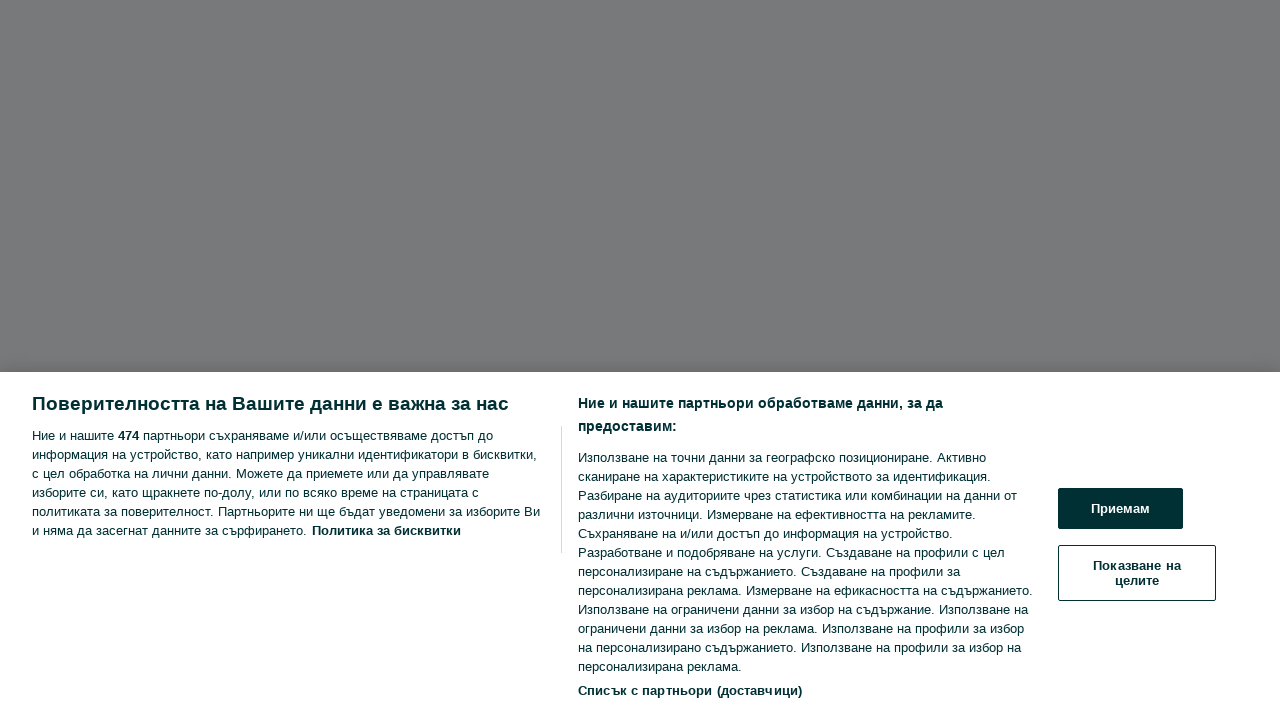

--- FILE ---
content_type: text/css
request_url: https://help.olx.bg/sfsites/c/resource/hcstandardArticleStyle
body_size: -33
content:
.sectionContainer {
	background-color: white !important;
	display: flex;
	flex-direction: column;
	margin-right: 15px;
	margin-bottom: 15px;
	height: 100px;
	justify-content: center;
	scroll-behavior: auto;
	box-shadow: none;
	transition: box-shadow 0.5s;
	padding: 10px;
}

.sectionContainer:hover {
	box-shadow: 0 0px 0px 0 rgba(0, 0, 0, 0.2), 0 2px 8px 0 rgba(0, 0, 0, 0.19);
}

--- FILE ---
content_type: text/css
request_url: https://help.olx.bg/olxbghelp/sfsites/c/resource/hideFilesRelatedList
body_size: -170
content:
.forceCommunityRelatedList:has(>div > div.forceListViewManager.empty) {
    display: none;
}

--- FILE ---
content_type: text/javascript;charset=UTF-8
request_url: https://help.olx.bg/olxbghelp/s/sfsites/l/%7B%22mode%22%3A%22PROD%22%2C%22dfs%22%3A%228%22%2C%22app%22%3A%22siteforce%3AcommunityApp%22%2C%22fwuid%22%3A%22REdtNUF5ejJUNWxpdVllUjQtUzV4UTFLcUUxeUY3ZVB6dE9hR0VheDVpb2cxMy4zMzU1NDQzMi41MDMzMTY0OA%22%2C%22loaded%22%3A%7B%22APPLICATION%40markup%3A%2F%2Fsiteforce%3AcommunityApp%22%3A%221421_mg1QpGWKsu060_sD-hU2fg%22%7D%2C%22apce%22%3A1%2C%22apck%22%3A%22JHt0aW1lc3RhbXB9MDAwMDAwMDE4MDFiZw%22%2C%22mlr%22%3A1%2C%22pathPrefix%22%3A%22%2Folxbghelp%22%2C%22dns%22%3A%22c%22%2C%22ls%22%3A1%2C%22lrmc%22%3A%22551347034%22%7D/resources.js?pu=1&pv=1768778871000-2117712633&rv=1769015169000
body_size: 4100
content:
'undefined'===typeof Aura&&(Aura={});
(function(){function initAccessResources(){$A.componentService.addModule('markup://force:customPerms','force/customPerms',['exports'],null,{});$A.componentService.addModule('markup://force:userPerms','force/userPerms',['exports'],null,{AllowUniversalSearch:true,ChatterComposeUiCodesnippet:true,ViewPrivateStaticResources:true,})};if(Aura.frameworkJsReady)initAccessResources();else{Aura.beforeFrameworkInit=Aura.beforeFrameworkInit||[],Aura.beforeFrameworkInit.push(initAccessResources)}})();Aura.StaticResourceMap={"penpal":{"timeline":1729178537000},"Customer":{"":1564408618000},"ArrowUpYellow":{"":1565350171000},"VueDesktop":{"maps":1766088244000},"ContextTemplate":{"talkdesk":1574328956000},"secureFilters":{"et4ae5":1680354668000},"interaction_details_ear":{"ailabs":1741951464000},"bgImage":{"ChatReport":1752133964000},"TableauJSAPI":{"tab":1700146111000},"NMTjs":{"LEXMAGICMOVER":1748011195000},"SNA_Helpcentros1_sf_default_cdn_YHTrt":{"":1683541022000},"jQueryUI":{"et4ae5":1680354513000},"SelfProvisioningMetadata":{"talkdesk":1748284313000},"CSLockImage":{"":1647508726000},"Autovit_Favicon":{"":1679322472000},"call_icon":{"talkdesk":1674682000000},"CVMIcon_Yellow":{"":1587923114000},"OLXChatbotJs":{"":1680002022000},"NoAccess2_svg":{"et4ae5":1623415994000},"QueryWorkspaces":{"cdptools":1699613166000},"jsforce":{"timeline":1729178537000},"FlowAutomationsBodyPayload":{"talkdesk":1574328956000},"SurveyForce_SLDS":{"":1605034671000},"NMTicon":{"LEXMAGICMOVER":1748011195000},"fixlyfavicon":{"":1681748099000},"navMenu":{"ccnavmenus":1736935782000},"AlignmentBuilder":{"maps":1766088243000},"ZendeskStaticResource":{"Zendesk":1560512925000},"timerpause":{"":1641927942000},"Arkus_Logo":{"ctu":1649691670000},"chat_icon_helpcenter":{"":1680002023000},"uxds":{"et4ae5":1680354514000},"hcGTMEvents":{"":1729529247000},"Dialer_CallStartPage":{"talkdesk":1612206087000},"LogoOtomoto":{"":1641927942000},"chatbotExp":{"":1680002023000},"MapsStyles":{"maps":1766088243000},"LogoStandvirtual":{"":1641927942000},"olx_hc_logo_new":{"":1681479471000},"SNA_OLX_PL_Help_Center1_sf_default_cdn_9JUoW":{"":1763714948000},"Customer_Confirmed":{"":1564408618000},"ExactTargetStyles":{"et4ae5":1623415994000},"hcWhiteBackgroundArticleStyle":{"":1706549107000},"otomoto_tab_ico":{"":1685096787000},"Rating_Warm":{"":1564408618000},"MapsFonts":{"maps":1766088242000},"hcChatWidgetRedirectIMO":{"":1686065133000},"xlsx":{"":1633024919000},"ToastifyCss":{"":1682501295000},"SNA_Otodom_Help_Center1_sf_default_cdn_JQwAR":{"":1768377075000},"SNA_Standvirtual_Help_Center1_sf_default_cdn_cTTDW":{"":1756307754000},"SMS_audio":{"tdc_tsw":1624538513000},"hcstandardArticleStyle":{"":1706549107000},"mobile_icon_helpcenter":{"":1680002023000},"ArrowDown":{"":1564408618000},"SNA_Autovit_Help_Center1_sf_default_cdn_j3Irm":{"":1756307811000},"SLDS100":{"et4ae5":1680354512000},"fuelUX":{"et4ae5":1680354513000},"OwnBackup_Archive":{"OB_Archiver":1744129800000},"CVMIcon_Green":{"":1587923113000},"hideFilesRelatedList":{"":1705512692000},"RemoteSitePayloads":{"talkdesk":1701169978000},"Revenue_Hot":{"":1564408618000},"TrustedSitePayloads":{"talkdesk":1748282969000},"SNA_Imovirtual_PT_Help_Center1_sf_default_cdn_pMu8A":{"":1682330782000},"SNA_XdiO2_sf_default_cdn_ESW_OLX_General_Enhanced_C_17676885128111":{"":1767689186000},"Ad_Sales_Prospect_Icon":{"":1633024918000},"SNA_TfNEk_sf_default_cdn_ESW_OLX_BG_Guuru_Enhanced_17685590912761":{"":1768559110000},"sweetalert":{"":1719333953000},"Customer_Deleted_2":{"":1564408618000},"slds":{"Zendesk":1560512927000,"talkdesk":1769003601000},"siteAsset_c59622e9913d48cc82a8f1f76fe1b5a0":{"":1641916521000},"Revenue_Zero":{"":1566841296000},"angleDownW":{"Field_Trip":1568905767000},"ContactFormUploadImage":{"":1719333953000},"Standvirtual_FavIcon":{"":1679323823000},"Login_Cold":{"":1564408618000},"volumetricCalculationBox":{"":1724145969000},"olx_counterfeit_logo":{"":1641927942000},"lcins1_pdfjs":{"OB_Archiver":1674745919000},"MapsJS":{"maps":1766088243000},"ads":{"":1564408618000},"MapsIcons":{"maps":1766088242000},"GeomanistWebFont":{"":1705338842000},"userInfoComponentCSS":{"":1721645649000},"sucess_badge":{"":1641927942000},"LogoFixly_temp":{"":1680002022000},"SurveyForce_jquery_ui":{"":1605034672000},"Customer_Unconfirmed":{"":1564408618000},"MultiSelectList":{"Zendesk":1560512879000},"Revenue_Warm":{"":1564408618000},"MapsJSAdvanced":{"maps":1766088243000},"ZendeskLogo":{"Zendesk":1560512879000},"timerplay":{"":1641927942000},"VueMobile":{"maps":1766088244000},"LogoOtomotoSM":{"":1759926717000},"menusManager":{"ccnavmenus":1736935782000},"SurveyForce":{"":1605034670000},"FTGearRingLead":{"Field_Trip":1568905767000},"Login_Hot":{"":1564408618000},"Revenue_Cold":{"":1564408618000},"SNA_SNOSN_sf_default_cdn_ESW_OLX_PL_Guuru_Enhanced_17685587549631":{"":1768558779000},"Storia_FavIcon":{"":1702923028000},"Chat_Fixly_Logo_Medium":{"":1674572063000},"CS_CommunityContactUsMail":{"":1641927941000},"YouTube_Logo":{"ctu":1649691670000},"ToastifyJs":{"":1682501314000},"guuru_chat_plugin":{"":1680002021000},"ZendeskTicketAttachmentJS":{"Zendesk":1560512879000},"Imovirtual_FavIcon":{"":1714984177000},"LogoStoria":{"":1702922908000},"Bootstrap":{"ctu":1649691670000},"Typeahead":{"et4ae5":1680354512000},"SurveyForce_svg4everybody":{"":1605034672000},"otomoto_logo_slants1":{"":1729527831000},"jQueryUISlider":{"et4ae5":1680354514000},"Chat_OLX_Background_v2":{"":1652716118000},"VuePrintEmail":{"maps":1766088244000},"business_value_ear":{"ailabs":1741951464000},"MciLogin":{"et4ae5":1623415994000},"hcChatWidgetRedirectOTODOM":{"":1691137126000},"error_badge":{"":1641927942000},"iconNews":{"Field_Trip":1568905767000},"SNA_Fixly_Help_Center1_sf_default_cdn_fws3V":{"":1766993750000},"Fixly_FavIcon":{"":1680002022000},"TerritoryPlanningLabs":{"maps":1766088243000},"EmbeddedJSCode":{"":1729525972000},"Chat_OLX_Background":{"":1642102469000},"SNA_OLX_KZ_Help_Center1_sf_default_cdn_le80J":{"":1763540469000},"CVMIcon_Red":{"":1587923114000},"logoOLX":{"":1641927942000},"desert_svg":{"et4ae5":1623415994000},"LightningMarketingCloudStyles":{"et4ae5":1623415994000},"jspdf":{"ChatReport":1752133964000},"SNA_OTM_Helpcenter1_sf_default_cdn_bOlj4":{"":1767085831000},"Ad_Sales_Customer_Icon":{"":1633024918000},"TerritoryPlanning":{"maps":1766088243000},"siteAsset_7a33cdb73b2b4ae9a5588990ec8a1f45":{"":1641927942000},"mustache_js":{"timeline":1729178537000},"SurveyForce_UserGuide":{"":1605034671000},"ssansr":{"ChatReport":1752133965000},"RequiredField":{"et4ae5":1623415994000},"Lightning_Resource":{"tdc_tsw":1697485507000},"SNA_4Lpwi_sf_default_cdn_ESW_OLX_BG_Guuru_Enhanced_17689988580591":{"":1768998887000},"RightArrow":{"Zendesk":1560512879000},"Chat_Imovirtual_Logo":{"":1642417084000},"CS_CommunityContactUsPhone":{"":1641927941000},"ArrowUp":{"":1564408618000},"writetous_icon_helpcenter":{"":1680002023000},"LogoOLXNew":{"":1713182020000},"SNA_Otomoto_Help_Center1_sf_default_cdn_Xnffh":{"":1680002012000},"sortableJS":{"":1677780681000},"Customer_Unconfirmed_2":{"":1564408618000},"Logo321sprzedane":{"":1641927941000},"resource_sms_file":{"tdc_tsw":1697485508000},"ssansb":{"ChatReport":1752133965000},"hcContactFormStyles":{"":1687527119000},"AlignmentComparison":{"maps":1766088243000},"bot_analytics":{"ailabs":1717758109000},"otm":{"":1729503194000},"ZendeskStyleSheet":{"Zendesk":1560512879000},"Customer_Pending_Deletion_2":{"":1564408618000},"RingLeadLogo":{"Field_Trip":1568905767000},"DownArrow":{"Zendesk":1560512879000},"Rating_Cold":{"":1564408618000},"Chat_Otodom_Logo":{"":1642417165000},"Customer_Deleted":{"":1564408618000},"ads_down":{"":1564408618000},"VueDesktopV2":{"maps":1766088244000},"Chat_Otomoto_Logo2":{"":1647010011000},"Chat_Otodom_Background":{"":1642417130000},"Login_Warm":{"":1564408618000},"SNA_uxrwm_sf_default_cdn_ESW_Fixly_Enhanced_chat_17658100587281":{"":1766951354000},"cobalt":{"talkdesk":1769003602000},"cometd":{"":1710352383000,"talkdesk":1769003601000},"bootstrap":{"et4ae5":1680354512000},"fontawesome":{"ccnavmenus":1736935782000},"kpis_bots":{"ailabs":1717758110000},"Appexchange_Logo":{"ctu":1649691670000},"SNA_OLX_BG_Help_Center1_sf_default_cdn_agc2h":{"":1769015169000},"streaming":{"talkdesk":1769003602000},"Customer_Confirmed_2":{"":1564408618000},"UpArrow":{"Zendesk":1560512879000},"article_performance_ear":{"ailabs":1741951464000},"RequiredFieldG":{"et4ae5":1623415994000},"manageArticleOrder":{"":1677780675000},"LogoAutovit":{"":1641927941000},"SNA_OLX_Group_Policies1_sf_default_cdn_ZgiRs":{"":1687516194000},"otodom_tab_ico":{"":1680002014000},"openRoad":{"efl":1707937437000},"ExactTargetImages":{"et4ae5":1680354512000},"business_value_bots":{"ailabs":1717758110000},"SNA_Imovirtual_PT_Help_Center1_sf_default_cdn_eRZFt":{"":1682343613000},"Chat_Otomoto_background":{"":1642417186000},"excel":{"":1676400485000},"VueAdmin":{"maps":1766088243000},"SNA_CSSurvey1_sf_default_cdn_e1P9d":{"":1696417573000},"PublishFlowTemplate":{"talkdesk":1574328956000},"SNA_4Ee3c_sf_default_cdn_ESW_OLX_PT_Guuru_Enhanced_17685589631021":{"":1768558998000},"SNA_OLX_RO_Help_Center1_sf_default_cdn_gsmDH":{"":1765960168000},"Chat_Imovirtual_Background":{"":1642417104000},"Customer_Pending_Deletation":{"":1564408618000},"SNA_OLX_UA_Help_Center1_sf_default_cdn_73aG6":{"":1768983202000},"SNA_Otodom_Help_Center1_sf_default_cdn_VRdZt":{"":1676214177000},"Avatar_Chat":{"":1680002022000},"moment_js":{"timeline":1729178537000},"MileageAdmin":{"maps":1766088244000},"otomoto_logo_slants":{"":1729503330000},"chat_fixly_logo_round":{"":1674572097000},"SNA_OLX_PT_Help_Center1_sf_default_cdn_WmPnh":{"":1767870364000},"assets":{"talkdesk":1769003601000},"LiveChatOffline":{"":1680002022000},"ZendeskStaticResources2":{"Zendesk":1560512925000},"SNA_IrMdn_sf_default_cdn_ESW_OLX_PT_Enhanced_Chat_17676893345721":{"":1767689492000},"ArrowStable":{"":1564408618000},"field_performance_top":{"ailabs":1668608905000},"SNA_OLX_UZ_Help_Center1_sf_default_cdn_5TxGH":{"":1759125459000},"OrgCheck_SR":{"orgcheck":1765206255000},"Customer_Banned_2":{"":1564408618000},"CTULogo":{"ctu":1649691670000},"olx_pl_tab":{"":1681895835000},"Customer_No_Status_2":{"":1564408618000},"ArrowDead":{"":1564408618000},"componentStyles":{"et4ae5":1623415994000},"SMS_APP_Resource":{"tdc_tsw":1697485508000},"jspdfautotable":{"ChatReport":1752133965000},"business_value1":{"ailabs":1668608905000},"Customer_Suspended_2":{"":1564408618000},"ChatAvatar":{"":1729520738000},"ads_up":{"":1564408618000},"Tooltips":{"et4ae5":1623415994000},"SMSApp_EmojiOne":{"tdc_tsw":1697485507000},"SampleTalkdeskActivities":{"talkdesk":1674681739000},"LeftArrow":{"Zendesk":1560512879000},"Maps3rdPartyPlugins":{"maps":1766088242000},"VueLive":{"maps":1766088244000},"LogoImovirtual":{"":1714984087000},"Chat_Logo":{"":1642102500000},"WebVitals":{"":1745854960000},"otomoto_logo_helpcenter":{"":1680002023000},"help_centers_embedded_service_chat":{"":1676893950000},"LogoOtodom":{"":1676370857000},"FieldTripGear":{"Field_Trip":1568905767000},"JB_Icon":{"et4ae5":1623415994000},"SNA_LnwDH_sf_default_cdn_Internal_OLXpedia1":{"":1737458148000},"jquery":{"Zendesk":1560512926000},"otodom_logo_helpcenter":{"":1680002023000},"Hotjar1617300":{"":1745856273000},"Rating_Hot":{"":1564408618000},"SiteSamples":{"":1598438213000},"OLXLogo":{"":1680002022000},"FlowDefinitionTemplate":{"talkdesk":1574328836000},"Comment":{"Zendesk":1560512925000},"Customer_Banned":{"":1564408618000},"modStyle":{"et4ae5":1623415994000},"Chat_Otomoto_Logo":{"":1642417200000},"CS_CommunityIconGoods":{"":1641927941000},"SNA_Storia_Help_Center1_sf_default_cdn_a6rAo":{"":1756307663000},"jQuery":{"et4ae5":1623415994000},"SNA_hinoF_sf_default_cdn_ESW_OLX_RO_Guuru_Enhanced_17685592154121":{"":1768559237000},"Customer_Suspended":{"":1564408618000},"chat_fixly_logo_small":{"":1674572082000},"SurveyForce_jquery":{"":1605034672000},"SNA_Jlr5l_sf_default_cdn_ESW_OLX_UA_Guuru_Enhanced_17685565858331":{"":1768556609000},"SNA_Imovirtual_Help_Center1_sf_default_cdn_1pUuE":{"":1767870481000},"otodom_tab_icon":{"":1681297607000},"InteractionTriggerTemplate":{"talkdesk":1574328836000},"Zmiany_w_Regulaminier":{"":1676583406000}};

(function(){function initResourceGVP(){if(!$A.getContext()||!$A.get('$Resource')){$A.addValueProvider('$Resource',{merge:function(){},isStorable:function(){return false},get:function(resource){var modStamp,rel,abs,name,ns;var nsDelim=resource.indexOf('__');if(nsDelim>=0){ns=resource.substring(0,nsDelim);name=resource.substring(nsDelim+2)}else{name=resource}var srMap=Aura.StaticResourceMap[name];modStamp=srMap && srMap[ns=ns||Object.keys(srMap)[0]];if(!modStamp){return}rel=$A.get('$SfdcSite.pathPrefix');abs=$A.get('$Absolute.url');return[(abs||rel||''),'/resource/',modStamp,'/',ns===''?name:ns+'__'+name].join('')}})}}if(Aura.frameworkJsReady)initResourceGVP();else{Aura.beforeFrameworkInit=Aura.beforeFrameworkInit||[],Aura.beforeFrameworkInit.push(initResourceGVP)}})();Aura.resourcesReady=!0

--- FILE ---
content_type: application/javascript
request_url: https://static.guuru.com/partners/olx-bg/loader/config.js
body_size: 8009
content:
window.guuru.configure({"appId":"olx-bg","launcher":{"enabled":true,"backgroundColor":"#002f34","textColor":"#fff","borderRadius":"10%","displayRules":{"hideOnLoad":false,"locales":["bg"],"includeUrls":[],"excludeUrls":["https://help.olx.bg/olxbghelp/s/contactsupport"],"includeCategories":[],"excludeCategories":[]},"position":"bottomRight","transparent":false,"hideActiveBadge":false,"format":"default","pictures":["https://extcdn.guuru.com/cdn-cgi/image/format=auto,width=80/https://scontent.guuru.com/expert/profile-picture/uVn7xxeQFlVVCeYCj72qK5XHzwd2.jpg?v=1674241107715","https://extcdn.guuru.com/cdn-cgi/image/format=auto,width=80/https://scontent.guuru.com/expert/profile-picture/SBuhMRJQt7U3T2rstuGcxjrfWDf2.jpg?v=1674286586879","https://extcdn.guuru.com/cdn-cgi/image/format=auto,width=80/https://scontent.guuru.com/expert/profile-picture/te8pprEDMoYLndMhDXnSfgeM6rX2.jpg?v=1675320584073","https://extcdn.guuru.com/cdn-cgi/image/format=auto,width=80/https://scontent.guuru.com/expert/profile-picture/6bE9R8BgYVdZoA4WSuOyMJjk6Ox1.jpg?v=1677836431140","https://extcdn.guuru.com/cdn-cgi/image/format=auto,width=80/https://scontent.guuru.com/expert/profile-picture/NTeDk1FqkIdioyLWZ211gkAR5VE3.jpg?v=1644244125374","https://extcdn.guuru.com/cdn-cgi/image/format=auto,width=80/https://scontent.guuru.com/expert/profile-picture/mtNcwfZKLJMV9fX9huEG6D55gOn1.jpg?v=1664807321556"],"text":{"sv":"Fråga våra experter om råd","pt":"Peça conselhos aos nossos especialistas","sl":"Povprašajte strokovnjaka v skupnosti","zh":"向我们的专家寻求建议","ar":"اسأل خبرائنا للحصول على المشورة","fi":"Kysy neuvoa asiantuntijoiltamme","no":"Spør våre eksperter om råd","da":"Spørg vores eksperter til råds","pl":"Zapytaj naszych ekspertów o radę","ja":"専門家にアドバイスを求める","ko":"전문가에게 조언을 구하세요","th":"ขอคำแนะนำจากผู้เชี่ยวชาญของเรา","es":"Pide consejo a nuestros expertos","it":"Domanda per la nostra comunità","fr":"Demande conseil à la communauté","de":"Frage einen Experten aus der Community","en":"Ask an expert from the community","nl":"Vraag onze experts om advies","cs":"Zeptejte se odborníka z komunity","bg":"Потърси съвет от нашите експерти.","uk":"Запитайте нашу спільноту експертів 🙋‍♂️","ro":"Solicitați sfaturi experților noștri"},"textHover":{"sv":"Vår community är redo att svara på dina frågor och dela med sig av sina erfarenheter","sl":"Potrebujete nasvet? Strokovnjaki iz naše skupnosti zdaj odgovarjajo na vaša vprašanja!","nl":"Onze community staat klaar om je vragen te beantwoorden en hun ervaringen te delen","pl":"Nasza społeczność jest gotowa odpowiedzieć na Twoje pytania i podzielić się swoim doświadczeniem","da":"Vores fællesskab er klar til at besvare dine spørgsmål og dele deres erfaringer","no":"Fellesskapet vårt er klare til å svare på spørsmålene dine og dele sine erfaringer","fi":"Yhteisömme on valmis vastaamaan kysymyksiisi ja jakamaan kokemuksiaan","pt":"Nossa comunidade está pronta para responder às suas perguntas e compartilhar sua experiência","fr":"Les experts de notre communauté répondent à tes questions en direct !","it":"Gli esperti della nostra comunità rispondono subito alle tue domande!","es":"Nuestra comunidad está lista para responder sus preguntas y compartir su experiencia.","th":"ชุมชนของเราพร้อมที่จะตอบคำถามของคุณและแบ่งปันประสบการณ์ของพวกเขา","ko":"우리 커뮤니티는 귀하의 질문에 답변하고 경험을 공유할 준비가 되어 있습니다.","ja":"私たちのコミュニティはあなたの質問に答え、彼らの経験を共有する準備ができています","zh":"我们的社区已准备好回答您的问题并分享他们的经验","ar":"مجتمعنا جاهز للإجابة على أسئلتك ومشاركة خبراتهم","ro":"Comunitatea noastră este pregătită să vă răspundă întrebărilor și să vă împărtășească experiența","uk":"Експерти нашої спільноти готові відповісти на Ваші запитання та поділитися досвідом 😎","bg":"Нашата общност е готова да отговори на твоите въпроси и да сподели своя опит.","de":"Experten aus der Community beantworten jetzt deine Fragen live!","en":"Advice? Experts from our community answer your questions now!","cs":"Poradit? Odborníci z naší komunity nyní odpoví na vaše otázky!"},"textMobile":{"no":"Live råd?","th":"คำแนะนำสด?","ko":"라이브 조언?","ro":"Sfat viu?","ar":"نصيحة مباشرة؟","zh":"现场建议？","pt":"Conselho ao vivo?","fi":"Live neuvoja?","ja":"ライブアドバイス？","nl":"Live advies?","cs":"Rada v reálném čase","sl":"Nasvet v živo","da":"Live rådgivning?","pl":"Potrzebujesz porady na żywo?","sv":"Live råd?","it":"Desidera consigli?","en":"Live advice","de":"Live-Beratung","fr":"conseils en direct","bg":"Съвет на живо?","es":"Consejos en vivo?","uk":"Потрібна допомога?"},"hideUntilScroll":true,"hideUntilScrollTargetDevices":["desktop","tablet","mobile"]},"locale":"bg","showPoweredBy":null,"translations":{"poweredBy":{"en":"powered by GUURU","sl":"poganja GUURU","de":"powered by GUURU","fr":"généré par GUURU","it":"powered by GUURU","es":"Impulsado por GUURU","th":"ขับเคลื่อนโดย GUURU","ko":"GUURU가 지원","ja":"運営：GUURU","nl":"powered by GUURU","pl":"zasilane przez GUURU","da":"drevet af GUURU","no":"levert av GUURU","sv":"drivs av GUURU","fi":"powered by GUURU","pt":"powered by GUURU","zh":"由 GURU 提供支持","ar":"مدعوم من جورو","ro":"oferit de GUURU","uk":"на базі GUURU","bg":"поддържано от GUURU","cs":"výsledek od GUURU"}},"spaces":["chat"],"workingHoursEnabled":true,"trackLeads":false,"loggedInCssClass":null,"stickyFooterSelector":[],"analyticsEnabled":true,"autoMessages":[{"id":1221,"title":"Default","content":{"de":"👋 Wie kann ich dir helfen?","dk":"Har du et spørgsmål? Live chat med en ekspert","en":"👋 What can I help you with today?","es":"Usted tiene alguna duda? Habla con un experto","fr":"Avez-vous des questions? Live-Chat avec un expert","it":"Ci sono domande? Live-Chat con esperti","jp":"Do you have a question? Live chat with an expert","ko":"Do you have a question? Live chat with an expert","pt":"Tem alguma dúvida? Conversa com um especialista","th":"Do you have a question? Live chat with an expert"},"partnerId":"olx-bg","isEnabled":true,"url":null,"referrerUrl":null,"timeInPage":"10.000000","numberOfVisits":1,"action":"attentionGrabber","targetDevices":["desktop","tablet"],"duration":20,"displayRate":7200,"updatedAt":"2022-07-13T21:20:03.303Z","embedSelector":null,"embedLinkColor":null,"enabledLanguages":[],"embedButtonColor":null,"embedButtonDescription":null,"contentEmbedColor":null,"contentEmbedCommunityDescription":null,"contentEmbedCommunityPhotoUrl":null,"contentEmbedShowBanner":true,"contentEmbedShowHeadline":true,"embedAnchorSelector":null,"contentEmbedSources":["product"],"contentEmbedHeadlineTitle":null,"contentEmbedHeadlineDescription":null},{"id":1222,"title":"Default small screen","content":{"de":"Hi 👋 Ich kann gerne weiterhelfen.","en":"Hi 👋 I am here to help."},"partnerId":"olx-bg","isEnabled":true,"url":null,"referrerUrl":null,"timeInPage":"10.000000","numberOfVisits":1,"action":"attentionGrabber","targetDevices":["mobile"],"duration":20,"displayRate":7200,"updatedAt":"2022-07-13T21:20:03.303Z","embedSelector":null,"embedLinkColor":null,"enabledLanguages":[],"embedButtonColor":null,"embedButtonDescription":null,"contentEmbedColor":null,"contentEmbedCommunityDescription":null,"contentEmbedCommunityPhotoUrl":null,"contentEmbedShowBanner":true,"contentEmbedShowHeadline":true,"embedAnchorSelector":null,"contentEmbedSources":["product"],"contentEmbedHeadlineTitle":null,"contentEmbedHeadlineDescription":null},{"id":1223,"title":"Long visits","content":{"de":"👋 Du suchst etwas bestimmtes? Ich kann weiterhelfen.","en":"👋 Cant find what you are looking for? I can help."},"partnerId":"olx-bg","isEnabled":true,"url":null,"referrerUrl":null,"timeInPage":"120.000000","numberOfVisits":1,"action":"attentionGrabber","targetDevices":["desktop","tablet","mobile"],"duration":20,"displayRate":7200,"updatedAt":"2022-07-13T21:20:03.303Z","embedSelector":null,"embedLinkColor":null,"enabledLanguages":[],"embedButtonColor":null,"embedButtonDescription":null,"contentEmbedColor":null,"contentEmbedCommunityDescription":null,"contentEmbedCommunityPhotoUrl":null,"contentEmbedShowBanner":true,"contentEmbedShowHeadline":true,"embedAnchorSelector":null,"contentEmbedSources":["product"],"contentEmbedHeadlineTitle":null,"contentEmbedHeadlineDescription":null}],"smartForm":{"enabled":true,"selector":".body.isPageWidthFixed-true","contactPage":["https://help.olx.bg/olxbghelp/s/contactsupport"],"wrapperAction":"replaceChild","alignment":"start","delegateToClient":false,"questionSelector":""},"embed":{"avgRatingEmbedLabel":{"ar":"متوسط التقييم","no":"⌀ vurdering","ro":"⌀ rating","pl":"⌀ ocena","nl":"⌀ beoordeling","ja":"平均評価","uk":"⌀ рейтинг","bg":"⌀ оценка","cs":"⌀ hodnocení","ko":"평균 평점","fi":"keskiarvoluokitus","th":"การให้คะแนนเฉลี่ย","es":"⌀ calificación","it":"⌀ valutazione","en":"⌀ Rating","de":"⌀ Bewertung","sv":"⌀ betyg","zh":"平均评分","fr":"⌀ moyenne","da":"⌀ vurdering","sl":"⌀ ocena","pt":"⌀ avaliação"},"embedExpertsLabel":{"ko":"전문가","th":"ผู้เชี่ยวชาญ","pt":"Especialistas","es":"Expertos","de":"Experten","en":"Experts","sl":"Strokovnjaki","it":"Esperti","fr":"Experts","nl":"Experts","pl":"Eksperci","da":"Eksperter","no":"Eksperter","sv":"Experter","fi":"Asiantuntijat","zh":"专家","ar":"الخبراء","ro":"Experți","uk":"Експерти","bg":"Експерти","cs":"Experti","ja":"専門家"}},"contentEmbed":{"contentEmbedTitle":{"de":"Community Meinungen","fr":"Ce que dit notre communauté d'experts","es":"Lo que dice nuestra comunidad de expertos","th":"สิ่งที่ชุมชนผู้เชี่ยวชาญของเราพูด","ko":"전문가 커뮤니티의 의견","ja":"私たちの専門家コミュニティの意見","pl":"Co mówi nasza społeczność ekspertów","no":"Hva vårt ekspertmiljø sier","sv":"Vad vårt expertcommunity säger","it":"Voci della Comunità","nl":"Wat onze expertgemeenschap zegt","da":"Hvad vores ekspertsamfund siger","sl":"Naša skupnost strokovnjakov pove","uk":"Що говорить наша експертна спільнота","ro":"Ceea ce spune comunitatea noastră de experți","cs":"Co říká naše komunita odborníků","bg":"Какво казва нашата експертна общност","ar":"ما يقوله مجتمع الخبراء لدينا","zh":"我们的专家群体怎么说","pt":"O que diz a nossa comunidade de especialistas","fi":"Mitä asiantuntijayhteisömme sanoo","en":"Community Opinions"},"contentEmbedDescription":{"ko":"이 제품을 언급한 채팅의 주요 내용","th":"ไฮไลท์จากการแชทพูดถึงสินค้าชิ้นนี้","es":"Aspectos destacados de los chats que mencionan este producto","de":"aus unserem Community Chat","fr":"Points forts des discussions mentionnant ce produit","en":"from our community chats","uk":"Основні моменти з чатів, у яких згадується цей продукт","ro":"Repere din chat-uri care menționează acest produs","ar":"النقاط البارزة من الدردشات التي تذكر هذا المنتج","fi":"Kohokohdat chateista, joissa tämä tuote mainitaan","sv":"Höjdpunkter från chattar som nämner denna produkt","no":"Høydepunkter fra chatter som omtaler dette produktet","it":"Cosa dicono nostri specialisti su questo prodotto.","da":"Højdepunkter fra chats, der omtaler dette produkt","zh":"提及该产品的聊天亮点","cs":"Zvýrazněné části z konverzací zmiňujících tento produkt","pt":"Destaques de chats que mencionam este produto","bg":"Акценти от чатове, в които се споменава този продукт","sl":"Povzetek utrinkov pogovorov v živo","pl":"Najważniejsze informacje z czatów wspominających o tym produkcie","nl":"Hoogtepunten uit chats waarin dit product wordt vermeld","ja":"この製品について言及されたチャットのハイライト"},"contentEmbedButtonLabel":{"pt":"Fale com um especialista agora","en":"Talk to an Expert now","fr":"Parle à un expert maintenant","sv":"Prata med en Expert nu","fi":"Keskustele nyt asiantuntijan kanssa","zh":"立即与专家交谈","ar":"التحدث مع خبير الآن","ro":"Discutați cu un expert acum","uk":"Поговоріть з експертом зараз","de":" Jetzt chatten und beraten lassen","it":"Parla con un esperto adesso","es":"Habla con un experto ahora","th":"พูดคุยกับผู้เชี่ยวชาญตอนนี้","ko":"지금 전문가와 상담하세요","ja":"今すぐ専門家に相談してください","nl":"Praat nu met een Expert","pl":"Porozmawiaj teraz z Ekspertem","da":"Tal med en Ekspert nu","no":"Snakk med en Ekspert nå","bg":"Говорете с експерт сега","cs":"Promluvte si s odborníkem hned teď","sl":"Govori s strokovnjakom zdaj"},"contentEmbedEmptyText":{"bg":"<span>Все още няма споделени мнения за този продукт.</span><span>Чат на живо с опитен член на общността и получи автентично мнение.</span>","no":"<span>Det er foreløpig ingen delte meninger om dette produktet.</span><span>Snakk direkte med et erfarent medlem av fellesskapet og få en ekte vurdering.</span>","sv":"<span>Det finns ännu inga delade åsikter om denna produkt.</span><span>Chatta live med en erfaren communitymedlem och få en autentisk åsikt.</span>","pl":"<span>Nie ma jeszcze opinii na temat tego produktu.</span><span>Porozmawiaj na żywo z doświadczonym członkiem społeczności i uzyskaj autentyczną opinię.</span>","nl":"<span>Er zijn nog geen meningen over dit product gedeeld.</span><span>Chat live met een ervaren communitylid en ontvang een authentieke mening.</span>","ja":"<span>この製品にはまだ共有された意見がありません。</span><span>経験豊富なコミュニティメンバーからリアルタイムで本音の意見を聞いてみましょう！</span>","ko":"<span>이 제품에 대한 공유된 의견이 아직 없습니다.</span><span>경험이 풍부한 커뮤니티 멤버에게 실시간으로 진솔한 의견을 받아보세요!</span>","th":"<span>ยังไม่มีความคิดเห็นเกี่ยวกับผลิตภัณฑ์นี้</span><span>พูดคุยสดกับสมาชิกชุมชนที่มีประสบการณ์เพื่อรับความคิดเห็นจริง!</span>","es":"<span>Todavía no hay opiniones compartidas sobre este producto.</span><span>Obtén una opinión auténtica en tiempo real de un miembro experimentado de la comunidad.</span>","de":"<span>Es gibt noch keine Meinungen zu diesem Produkt</span><span>Tausche dich live mit einem erfahrenen Community-Mitglied aus und hol dir eine echte Community-Meinung.</span>","it":"<span>Non ci sono ancora opinioni condivise su questo prodotto.</span><span>Ottieni in tempo reale un'opinione autentica da un membro esperto della community!</span>","fr":"<span>Il n'y a pas encore d'avis partagés sur ce produit.</span><span>Obtenez en direct l'avis authentique d'un membre expérimenté de la communauté !</span>","en":"<span>There are no shared opinions on this product yet.</span><span>Get a real-time, authentic opinion from an experienced Community Member!</span>","fi":"<span>Tästä tuotteesta ei ole vielä jaettu mielipiteitä.</span><span>Keskustele livenä kokeneen yhteisön jäsenen kanssa ja saa aito näkemys.</span>","sl":"<span>Za ta izdelek še ni deljenih mnenj.</span><span>Pogovorite se v živo z izkušenim članom skupnosti in pridobite pristno mnenje.</span>","pt":"<span>Ainda não existem opiniões sobre este produto.</span><span>Converse ao vivo com um membro experiente da comunidade e obtenha uma opinião autêntica.</span>","zh":"<span>该产品尚未有共享的意见。</span><span>与经验丰富的社区成员实时交流，获取真实的意见！</span>","ar":"<span>لا توجد آراء مشتركة حول هذا المنتج بعد.</span><span>تحدث مباشرة مع عضو خبير في المجتمع واحصل على رأي حقيقي!</span>","ro":"<span>Nu există încă opinii despre acest produs.</span><span>Discută live cu un membru experimentat al comunității și obține o opinie autentică.</span>","da":"<span>Der er endnu ingen delte meninger om dette produkt.</span><span>Chat live med et erfarent community-medlem og få en ægte vurdering.</span>","cs":"<span>Na tento produkt zatím nejsou sdíleny žádné názory.</span><span>Proberte to živě se zkušeným členem komunity a získejte autentický názor.</span>","uk":"<span>Ще немає спільних думок про цей продукт.</span><span>Поспілкуйтеся наживо з досвідченим учасником спільноти та отримайте справжню думку.</span>"},"contentEmbedPaginatedButtonLabel":{"th":"พูดคุยกับผู้เชี่ยวชาญ","es":"Chatea con expertos","it":"Chatta con gli esperti","pt":"Converse com especialistas","zh":"与专家聊天","ar":"الدردشة مع الخبراء","ro":"Discutați cu experți","uk":"Спілкуйтеся з експертами","bg":"Разговаряйте с експерти","sv":"Chatta med experter","fi":"Keskustele asiantuntijoiden kanssa","no":"Chat med eksperter","da":"Chat med eksperter","pl":"Porozmawiaj z ekspertami","nl":"Chat met deskundigen","cs":"Chatujte s odborníky","en":"Chat now","de":"Jetzt chatten","fr":"Discutez avec des experts","ja":"専門家とチャットする","ko":"전문가와 채팅"}},"workingHours":{"1":[{"start":"08:00","end":"23:59"}],"2":[{"start":"08:00","end":"23:59"}],"3":[{"start":"08:00","end":"23:59"}],"4":[{"start":"08:00","end":"23:59"}],"5":[{"start":"08:00","end":"23:59"}],"6":[{"start":"08:00","end":"23:59"}],"7":[{"start":"08:00","end":"23:59"}]},"workingHoursTimezone":"Europe/Sofia","openTriggers":[]});

--- FILE ---
content_type: application/javascript
request_url: https://cdn.cookielaw.org/consent/1f6da70b-75b6-4807-90d1-baa57fe8d89c/OtAutoBlock.js
body_size: 11445
content:
(function(){function q(a){var c=[],b=[],e=function(f){for(var g={},h=0;h<u.length;h++){var d=u[h];if(d.Tag===f){g=d;break}var l=void 0,k=d.Tag;var C=(k=-1!==k.indexOf("http:")?k.replace("http:",""):k.replace("https:",""),-1!==(l=k.indexOf("?"))?k.replace(k.substring(l),""):k);if(f&&(-1!==f.indexOf(C)||-1!==d.Tag.indexOf(f))){g=d;break}}return g}(a);return e.CategoryId&&(c=e.CategoryId),e.Vendor&&(b=e.Vendor.split(":")),!e.Tag&&D&&(b=c=function(f){var g=[],h=function(d){var l=document.createElement("a");
return l.href=d,-1!==(d=l.hostname.split(".")).indexOf("www")||2<d.length?d.slice(1).join("."):l.hostname}(f);return g=v.some(function(d){return d===h})?["C0004"]:g}(a)),{categoryIds:c,vsCatIds:b}}function w(a){return!a||!a.length||(a&&window.OptanonActiveGroups?a.every(function(c){return-1!==window.OptanonActiveGroups.indexOf(","+c+",")}):void 0)}function m(a,c){void 0===c&&(c=null);var b=window,e=b.OneTrust&&b.OneTrust.IsVendorServiceEnabled;b=e&&b.OneTrust.IsVendorServiceEnabled();return"Categories"===
r||"All"===r&&e&&!b?w(a):("Vendors"===r||"All"===r&&e&&b)&&w(c)}function n(a){a=a.getAttribute("class")||"";return-1!==a.indexOf("optanon-category")||-1!==a.indexOf("ot-vscat")}function p(a){return a.hasAttribute("data-ot-ignore")}function x(a,c,b){void 0===b&&(b=null);var e=a.join("-"),f=b&&b.join("-"),g=c.getAttribute("class")||"",h="",d=!1;a&&a.length&&-1===g.indexOf("optanon-category-"+e)&&(h=("optanon-category-"+e).trim(),d=!0);b&&b.length&&-1===g.indexOf("ot-vscat-"+f)&&(h+=" "+("ot-vscat-"+
f).trim(),d=!0);d&&c.setAttribute("class",h+" "+g)}function y(a,c,b){void 0===b&&(b=null);var e;a=a.join("-");b=b&&b.join("-");return-1===c.indexOf("optanon-category-"+a)&&(e=("optanon-category-"+a).trim()),-1===c.indexOf("ot-vscat-"+b)&&(e+=" "+("ot-vscat-"+b).trim()),e+" "+c}function z(a){var c,b=q(a.src||"");(b.categoryIds.length||b.vsCatIds.length)&&(x(b.categoryIds,a,b.vsCatIds),m(b.categoryIds,b.vsCatIds)||(a.type="text/plain"),a.addEventListener("beforescriptexecute",c=function(e){"text/plain"===
a.getAttribute("type")&&e.preventDefault();a.removeEventListener("beforescriptexecute",c)}))}function A(a){var c=a.src||"",b=q(c);(b.categoryIds.length||b.vsCatIds.length)&&(x(b.categoryIds,a,b.vsCatIds),m(b.categoryIds,b.vsCatIds)||(a.removeAttribute("src"),a.setAttribute("data-src",c)))}var u=JSON.parse('[{"Tag":"https://googleads.g.doubleclick.net/pagead/viewthroughconversion/11073149354/","CategoryId":["C0004"],"Vendor":null},{"Tag":"https://id5-sync.com/c/286/349/3/7.gif","CategoryId":["C0004"],"Vendor":null},{"Tag":"https://ssbsync-global.smartadserver.com/api/sync","CategoryId":["C0004"],"Vendor":null},{"Tag":"https://gabg.hit.gemius.pl/_1752058998936/rexdot.js","CategoryId":["C0002","C0004"],"Vendor":null},{"Tag":"https://tr.blismedia.com/v1/api/sync/AdxPixel","CategoryId":["C0004"],"Vendor":null},{"Tag":"https://bh.contextweb.com/bh/rtset","CategoryId":["C0004"],"Vendor":null},{"Tag":"https://script.hotjar.com/modules.3128f1ee3ce5b65c4961.js","CategoryId":["C0002"],"Vendor":null},{"Tag":"https://gabg.hit.gemius.pl/__/_1752058726202/rexdot.js","CategoryId":["C0002","C0004"],"Vendor":null},{"Tag":"https://dot.wp.pl/r0347638541/getuid","CategoryId":["C0004"],"Vendor":null},{"Tag":"https://dot.wp.pl/r5672430083/getuid","CategoryId":["C0004"],"Vendor":null},{"Tag":"https://gabg.hit.gemius.pl/_1752056125681/rexdot.js","CategoryId":["C0002","C0004"],"Vendor":null},{"Tag":"https://pr-bh.ybp.yahoo.com/sync/openx/84f0e803-0db0-e676-f123-bb6124805a7b","CategoryId":["C0004"],"Vendor":null},{"Tag":"https://dot.wp.pl/r7318604053/getuid","CategoryId":["C0004"],"Vendor":null},{"Tag":"https://gabg.hit.gemius.pl/__/_1752058725504/rexdot.js","CategoryId":["C0002","C0004"],"Vendor":null},{"Tag":"https://securepubads.g.doubleclick.net/pagead/managed/js/gpt/m202507010101/pubads_impl.js","CategoryId":["C0004"],"Vendor":null},{"Tag":"https://pixel.rubiconproject.com/tap.php","CategoryId":["C0004"],"Vendor":null},{"Tag":"https://gabg.hit.gemius.pl/__/_1752060917207/rexdot.js","CategoryId":["C0002","C0004"],"Vendor":null},{"Tag":"https://gabg.hit.gemius.pl/_1752058812489/rexdot.js","CategoryId":["C0002","C0004"],"Vendor":null},{"Tag":"https://id5-sync.com/c/286/441/3/7.gif","CategoryId":["C0004"],"Vendor":null},{"Tag":"https://rtb-csync.smartadserver.com/redir/","CategoryId":["C0004"],"Vendor":null},{"Tag":"https://d.turn.com/r/dd/id/L2NzaWQvMS9jaWQvMTc0ODM4ODY2Ni90LzI/dpuid/ID5-a586LBBvBlfTviBoHrGVghyrJJOMJ9YSSZDnN5pRrQ/url/https%3A%2F%2Fid5-sync.com%2Fc%2F286%2F224%2F6%2F4.gif%3Fpuid%3D%24%21%7BTURN_UUID%7D%26gdpr%3D1%26gdpr_consent%[base64].f_wAAAAAAAAA\x26gdpr\x3d1\x26gdpr_consent\[base64].f_wAAAAAAAAA","CategoryId":["C0004"],"Vendor":null},{"Tag":"https://gabg.hit.gemius.pl/__/_1752059280536/rexdot.js","CategoryId":["C0002","C0004"],"Vendor":null},{"Tag":"https://gabg.hit.gemius.pl/__/_1752056482852/rexdot.js","CategoryId":["C0002","C0004"],"Vendor":null},{"Tag":"https://cs.media.net/cksync","CategoryId":["C0004"],"Vendor":null},{"Tag":"https://tracking.m6r.eu/sync/adscaleRedirect","CategoryId":["C0004"],"Vendor":null},{"Tag":"https://dot.wp.pl/r2615843366/getuid","CategoryId":["C0004"],"Vendor":null},{"Tag":"https://gabg.hit.gemius.pl/__/_1752058729295/rexdot.js","CategoryId":["C0002","C0004"],"Vendor":null},{"Tag":"https://gabg.hit.gemius.pl/__/_1752056665932/rexdot.js","CategoryId":["C0002","C0004"],"Vendor":null},{"Tag":"https://dot.wp.pl/r0824199688/getuid","CategoryId":["C0004"],"Vendor":null},{"Tag":"https://securepubads.g.doubleclick.net/pagead/managed/js/gpt/m202506300101/pubads_impl.js","CategoryId":["C0004"],"Vendor":null},{"Tag":"https://gabg.hit.gemius.pl/_1752060481173/rexdot.js","CategoryId":["C0002","C0004"],"Vendor":null},{"Tag":"https://us-u.openx.net/w/1.0/cm","CategoryId":["C0004"],"Vendor":null},{"Tag":"https://googleads4.g.doubleclick.net/pcs/view","CategoryId":["C0004"],"Vendor":null},{"Tag":"https://ad.yieldlab.net/m","CategoryId":["C0004"],"Vendor":null},{"Tag":"https://sync.outbrain.com/cookie-sync","CategoryId":["C0004"],"Vendor":null},{"Tag":"https://adx.adform.net/adx/openrtb","CategoryId":["C0004"],"Vendor":null},{"Tag":"https://ih.adscale.de/sium/e5b5225f2ac54f0081c6435afeb9c1d9/1752056866028/0/img","CategoryId":["C0004"],"Vendor":null},{"Tag":"https://dot.wp.pl/r7780057064/getuid","CategoryId":["C0004"],"Vendor":null},{"Tag":"https://dot.wp.pl/r3538915420/getuid","CategoryId":["C0004"],"Vendor":null},{"Tag":"https://dpm.demdex.net/ibs:dpid\x3d19566\x26dpuuid\x3dC965D807-BAB9-48CD-BD87-59EDB41686EC","CategoryId":["C0004"],"Vendor":null},{"Tag":"https://gabg.hit.gemius.pl/__/_1752056093221/rexdot.js","CategoryId":["C0002","C0004"],"Vendor":null},{"Tag":"https://match.adsrvr.org/track/cmf/generic","CategoryId":["C0004"],"Vendor":null},{"Tag":"https://securepubads.g.doubleclick.net/pcs/view","CategoryId":["C0004"],"Vendor":null},{"Tag":"https://ad.360yield.com/server_match","CategoryId":["C0004"],"Vendor":null},{"Tag":"https://gabg.hit.gemius.pl/_1752060567347/rexdot.js","CategoryId":["C0002","C0004"],"Vendor":null},{"Tag":"https://gabg.hit.gemius.pl/__/_1752056667710/rexdot.js","CategoryId":["C0002","C0004"],"Vendor":null},{"Tag":"https://match.adsrvr.org/track/cmf/openx","CategoryId":["C0004"],"Vendor":null},{"Tag":"https://id5-sync.com/c/286/203/5/5.gif","CategoryId":["C0004"],"Vendor":null},{"Tag":"https://dot.wp.pl/r0594197332/getuid","CategoryId":["C0004"],"Vendor":null},{"Tag":"https://dpm.demdex.net/demconf.jpg","CategoryId":["C0004"],"Vendor":null},{"Tag":"https://qvdt3feo.com/sync","CategoryId":["C0004"],"Vendor":null},{"Tag":"https://gabg.hit.gemius.pl/__/_1752060057453/rexdot.js","CategoryId":["C0002","C0004"],"Vendor":null},{"Tag":"https://securepubads.g.doubleclick.net/pagead/managed/js/gpt/m202507070101/pubads_impl.js","CategoryId":["C0004"],"Vendor":null},{"Tag":"https://id5-sync.com/cq/286/124/8/2.gif","CategoryId":["C0004"],"Vendor":null},{"Tag":"https://id5-sync.com/c/286/2/8/2.gif","CategoryId":["C0004"],"Vendor":null},{"Tag":"https://dsp-cookie.adfarm1.adition.com/","CategoryId":["C0004"],"Vendor":null},{"Tag":"https://ib.adnxs.com/setuid","CategoryId":["C0004"],"Vendor":null},{"Tag":"https://dpm.demdex.net/ibs:dpid\x3d19566\x26dpuuid\x3dE261506E-93BD-441C-AD31-7BFCD5256700","CategoryId":["C0004"],"Vendor":null},{"Tag":"https://dot.wp.pl/r1064665886/getuid","CategoryId":["C0004"],"Vendor":null},{"Tag":"https://gabg.hit.gemius.pl/_1752060227501/rexdot.js","CategoryId":["C0002","C0004"],"Vendor":null},{"Tag":"https://dpm.demdex.net/ibs:dpid\x3d19566\x26dpuuid\x3dFE5B1304-10C2-4E90-A553-F0DAB3F8081C","CategoryId":["C0004"],"Vendor":null},{"Tag":"https://www.googletagmanager.com/gtag/js","CategoryId":["C0002"],"Vendor":null},{"Tag":"https://dpm.demdex.net/ibs:dpid\x3d19566\x26dpuuid\x3dC2260BB1-C871-4780-9A21-C866E79C2A2B","CategoryId":["C0004"],"Vendor":null},{"Tag":"https://pr-bh.ybp.yahoo.com/sync/pubmatic/410700FB-D4B8-479C-BD35-BC11245C0DB7","CategoryId":["C0004"],"Vendor":null},{"Tag":"https://pr-bh.ybp.yahoo.com/sync/adx","CategoryId":["C0004"],"Vendor":null},{"Tag":"https://dot.wp.pl/r9141840435/getuid","CategoryId":["C0004"],"Vendor":null},{"Tag":"https://ninja.data.olxcdn.com/ninja-cee.js","CategoryId":["C0002"],"Vendor":null},{"Tag":"https://dis.criteo.com/dis/rtb/google/cookiematch.aspx","CategoryId":["C0004"],"Vendor":null},{"Tag":"https://image6.pubmatic.com/AdServer/PugMaster","CategoryId":["C0004"],"Vendor":null},{"Tag":"https://gabg.hit.gemius.pl/__/_1752058729091/rexdot.js","CategoryId":["C0002","C0004"],"Vendor":null},{"Tag":"https://gabg.hit.gemius.pl/__/_1752056306138/rexdot.js","CategoryId":["C0002","C0004"],"Vendor":null},{"Tag":"https://sync.richaudience.com/e231bbbe91d9e7e900144b910bfcc7d7/","CategoryId":["C0004"],"Vendor":null},{"Tag":"https://business.olx.bg","CategoryId":["C0002"],"Vendor":null},{"Tag":"https://gabg.hit.gemius.pl/__/_1752056942841/rexdot.js","CategoryId":["C0002","C0004"],"Vendor":null},{"Tag":"https://dot.wp.pl/r8020279314/getuid","CategoryId":["C0004"],"Vendor":null},{"Tag":"https://dot.wp.pl/r0467255469/getuid","CategoryId":["C0004"],"Vendor":null},{"Tag":"https://b1sync.zemanta.com/usersync/googleadx/","CategoryId":["C0004"],"Vendor":null},{"Tag":"https://www.googleadservices.com/pagead/ar-adview/","CategoryId":["C0004"],"Vendor":null},{"Tag":"https://rtb-csync.smartadserver.com/redir","CategoryId":["C0004"],"Vendor":null},{"Tag":"https://a.rfihub.com/cm","CategoryId":["C0004"],"Vendor":null},{"Tag":"https://static.criteo.net/js/ld/publishertag.prebid.144.js","CategoryId":["C0004"],"Vendor":null},{"Tag":"https://dpm.demdex.net/ibs:dpid\x3d19566\x26dpuuid\x3d6FCB00EB-6692-445D-9DFC-FE1FC4E7A7B2","CategoryId":["C0004"],"Vendor":null},{"Tag":"https://dot.wp.pl/r9474074772/getuid","CategoryId":["C0004"],"Vendor":null},{"Tag":"https://ih.adscale.de/sium/8d649be42bbf473ca1319e3e01be7c62/1752056402373/0/js","CategoryId":["C0004"],"Vendor":null},{"Tag":"https://ib.adnxs.com/async_usersync","CategoryId":["C0004"],"Vendor":null},{"Tag":"https://gabg.hit.gemius.pl/_1752060056609/rexdot.js","CategoryId":["C0002","C0004"],"Vendor":null},{"Tag":"https://ups.analytics.yahoo.com/ups/58292/sync","CategoryId":["C0004"],"Vendor":null},{"Tag":"https://ih.adscale.de/sium/9938f151f2704979a1f542dfa06d5fbd/1752056402449/0/js","CategoryId":["C0004"],"Vendor":null},{"Tag":"https://spl.zeotap.com/","CategoryId":["C0004"],"Vendor":null},{"Tag":"https://gabg.hit.gemius.pl/_1752060138403/rexdot.js","CategoryId":["C0002","C0004"],"Vendor":null},{"Tag":"https://ih.adscale.de/sium/72f14396b46c4b3e8d6980526c37f9f4/1752052640163/0/img","CategoryId":["C0004"],"Vendor":null},{"Tag":"https://securepubads.g.doubleclick.net/pagead/managed/js/gpt/m202506260101/pubads_impl.js","CategoryId":["C0004"],"Vendor":null},{"Tag":"https://pr-bh.ybp.yahoo.com/sync/openx/fb189ea1-7812-e319-f011-43a8ce383446","CategoryId":["C0004"],"Vendor":null},{"Tag":"https://gabg.hit.gemius.pl/_1752060307192/rexdot.js","CategoryId":["C0002","C0004"],"Vendor":null},{"Tag":"https://dot.wp.pl/r3461099104/getuid","CategoryId":["C0004"],"Vendor":null},{"Tag":"https://gabg.hit.gemius.pl/__/_1752059888825/rexdot.js","CategoryId":["C0002","C0004"],"Vendor":null},{"Tag":"https://gabg.hit.gemius.pl/__/_1752058907732/rexdot.js","CategoryId":["C0002","C0004"],"Vendor":null},{"Tag":"https://pr-bh.ybp.yahoo.com/sync/openx/34b2a4db-ec89-ed71-ffed-fc2e01bd516c","CategoryId":["C0004"],"Vendor":null},{"Tag":"https://id5-sync.com/c/286/112/6/4.gif","CategoryId":["C0004"],"Vendor":null},{"Tag":"https://cms.quantserve.com/pixel/p-5aWVS_roA1dVM.gif","CategoryId":["C0004"],"Vendor":null},{"Tag":"https://dpm.demdex.net/ibs:dpid\x3d19566\x26dpuuid\x3d1B650EAE-D34E-4C51-A840-1A5AD6420E97","CategoryId":["C0004"],"Vendor":null},{"Tag":"https://dot.wp.pl/r3210884521/getuid","CategoryId":["C0004"],"Vendor":null},{"Tag":"https://gabg.hit.gemius.pl/_1752060917207/rexdot.js","CategoryId":["C0002","C0004"],"Vendor":null},{"Tag":"https://image8.pubmatic.com/AdServer/ImgSync","CategoryId":["C0004"],"Vendor":null},{"Tag":"https://gabg.hit.gemius.pl/_1752059006550/rexdot.js","CategoryId":["C0002","C0004"],"Vendor":null},{"Tag":"https://gabg.hit.gemius.pl/__/_1752060825825/rexdot.js","CategoryId":["C0002","C0004"],"Vendor":null},{"Tag":"https://dpm.demdex.net/ibs:dpid\x3d19566\x26dpuuid\x3d1C66DBE1-452B-4E43-ABB3-44B375222212","CategoryId":["C0004"],"Vendor":null},{"Tag":"https://match.adsrvr.org/track/cmb/google","CategoryId":["C0004"],"Vendor":null},{"Tag":"https://dot.wp.pl/r6660899797/getuid","CategoryId":["C0004"],"Vendor":null},{"Tag":"https://id5-sync.com/cq/286/124/7/3.gif","CategoryId":["C0004"],"Vendor":null},{"Tag":"https://id5-sync.com/c/286/123/2/8.gif","CategoryId":["C0004"],"Vendor":null},{"Tag":"https://ih.adscale.de/sium/775cd38287194c4cb7d38b0f03a373e3/1752052717776/0/js","CategoryId":["C0004"],"Vendor":null},{"Tag":"https://dot.wp.pl/r8491990761/getuid","CategoryId":["C0004"],"Vendor":null},{"Tag":"https://gabg.hit.gemius.pl/__/_1752058906470/rexdot.js","CategoryId":["C0002","C0004"],"Vendor":null},{"Tag":"https://gabg.hit.gemius.pl/__/_1752056858714/rexdot.js","CategoryId":["C0002","C0004"],"Vendor":null},{"Tag":"https://ads.travelaudience.com/google_pixel","CategoryId":["C0004"],"Vendor":null},{"Tag":"https://sync-tm.everesttech.net/upi/pid/lons7jax","CategoryId":["C0004"],"Vendor":null},{"Tag":"https://dot.wp.pl/r2906035910/getuid","CategoryId":["C0004"],"Vendor":null},{"Tag":"https://pixel.rubiconproject.com/exchange/sync.php","CategoryId":["C0004"],"Vendor":null},{"Tag":"https://id5-sync.com/c/286/136/3/7.gif","CategoryId":["C0004"],"Vendor":null},{"Tag":"https://dot.wp.pl/r6064869380/getuid","CategoryId":["C0004"],"Vendor":null},{"Tag":"https://gabg.hit.gemius.pl/__/_1752060650604/rexdot.js","CategoryId":["C0002","C0004"],"Vendor":null},{"Tag":"https://ih.adscale.de/sium/c9bef97fac5545c1a903fc8210dbe4cc/1752052724016/0/img","CategoryId":["C0004"],"Vendor":null},{"Tag":"https://gabg.hit.gemius.pl/__/_1752056767379/rexdot.js","CategoryId":["C0002","C0004"],"Vendor":null},{"Tag":"https://gabg.hit.gemius.pl/_1752060390650/rexdot.js","CategoryId":["C0002","C0004"],"Vendor":null},{"Tag":"https://gabg.hit.gemius.pl/_1752056943986/rexdot.js","CategoryId":["C0002","C0004"],"Vendor":null},{"Tag":"https://pr-bh.ybp.yahoo.com/sync/openx/cdd923cc-59f7-e7d6-d1a8-640d3c4fec69","CategoryId":["C0004"],"Vendor":null},{"Tag":"https://ih.adscale.de/sium/8d649be42bbf473ca1319e3e01be7c62/1752056402373/0/img","CategoryId":["C0004"],"Vendor":null},{"Tag":"https://dpm.demdex.net/ibs:dpid\x3d19566\x26dpuuid\x3d0219CEB8-F5F1-4798-BE47-A0A51B2D0FFD","CategoryId":["C0004"],"Vendor":null},{"Tag":"https://ih.adscale.de/sium/c8b26ee7c4fa403d9f4d0ec8dbe17e46/1752056137993/0/img","CategoryId":["C0004"],"Vendor":null},{"Tag":"https://dot.wp.pl/r3131598561/getuid","CategoryId":["C0004"],"Vendor":null},{"Tag":"https://gabg.hit.gemius.pl/__/_1752056216645/rexdot.js","CategoryId":["C0002","C0004"],"Vendor":null},{"Tag":"https://sync.richaudience.com/697a8452aebbe5875da0878cfaf3d0d0/","CategoryId":["C0004"],"Vendor":null},{"Tag":"https://pr-bh.ybp.yahoo.com/sync/pubmatic/C2260BB1-C871-4780-9A21-C866E79C2A2B","CategoryId":["C0004"],"Vendor":null},{"Tag":"https://sync.crwdcntrl.net/qmap","CategoryId":["C0004"],"Vendor":null},{"Tag":"https://dot.wp.pl/r7097029310/getuid","CategoryId":["C0004"],"Vendor":null},{"Tag":"https://ads.creative-serving.com/bsw_sync","CategoryId":["C0004"],"Vendor":null},{"Tag":"https://pr-bh.ybp.yahoo.com/sync/pubmatic/589B699A-0C7D-4F54-AAE1-50AA652BD29D","CategoryId":["C0004"],"Vendor":null},{"Tag":"https://dot.wp.pl/r4434494452/getuid","CategoryId":["C0004"],"Vendor":null},{"Tag":"https://rtb.gumgum.com/getuid/id5","CategoryId":["C0004"],"Vendor":null},{"Tag":"https://ih.adscale.de/sium/f36b1eb04c9e4c9693c60c539e3c8287/1752056671937/0/img","CategoryId":["C0004"],"Vendor":null},{"Tag":"https://gabg.hit.gemius.pl/_1752058645001/rexdot.js","CategoryId":["C0002","C0004"],"Vendor":null},{"Tag":"https://gabg.hit.gemius.pl/_1752056543450/rexdot.js","CategoryId":["C0002","C0004"],"Vendor":null},{"Tag":"https://dot.wp.pl/r2109728690/getuid","CategoryId":["C0004"],"Vendor":null},{"Tag":"https://gabg.hit.gemius.pl/_1752052632375/rexdot.js","CategoryId":["C0002","C0004"],"Vendor":null},{"Tag":"https://ssum.casalemedia.com/usermatchredir","CategoryId":["C0004"],"Vendor":null},{"Tag":"https://ih.adscale.de/sium/18647d13b3754403b776fb875140b277/1752052718330/0/js","CategoryId":["C0004"],"Vendor":null},{"Tag":"https://gum.criteo.com/sid/json","CategoryId":["C0004"],"Vendor":null},{"Tag":"https://dot.wp.pl/r9482454320/getuid","CategoryId":["C0004"],"Vendor":null},{"Tag":"https://prebid.a-mo.net/cchain/0/180","CategoryId":["C0004"],"Vendor":null},{"Tag":"https://dot.wp.pl/r3578556700/getuid","CategoryId":["C0004"],"Vendor":null},{"Tag":"https://dpm.demdex.net/ibs:dpid\x3d19566\x26dpuuid\x3dADE308F5-EC0B-441B-BCFA-D16A405C0D6C","CategoryId":["C0004"],"Vendor":null},{"Tag":"https://gabg.hit.gemius.pl/_1752056407917/rexdot.js","CategoryId":["C0002","C0004"],"Vendor":null},{"Tag":"https://aax-eu.amazon-adsystem.com/s/dcm","CategoryId":["C0004"],"Vendor":null},{"Tag":"https://gabg.hit.gemius.pl/_1752056667710/rexdot.js","CategoryId":["C0002","C0004"],"Vendor":null},{"Tag":"https://gabg.hit.gemius.pl/__/_1752060308334/rexdot.js","CategoryId":["C0002","C0004"],"Vendor":null},{"Tag":"https://gabg.hit.gemius.pl/__/_1752057034166/rexdot.js","CategoryId":["C0002","C0004"],"Vendor":null},{"Tag":"https://dpm.demdex.net/ibs:dpid\x3d19566\x26dpuuid\x3d13A7F929-DAF7-4D70-95E2-81C86EE39FF2","CategoryId":["C0004"],"Vendor":null},{"Tag":"https://gcm.ctnsnet.com/int/cm","CategoryId":["C0004"],"Vendor":null},{"Tag":"https://dsum-sec.casalemedia.com/rrum","CategoryId":["C0004"],"Vendor":null},{"Tag":"https://gabg.hit.gemius.pl/_1752056093221/rexdot.js","CategoryId":["C0002","C0004"],"Vendor":null},{"Tag":"https://gabg.hit.gemius.pl/__/_1752058905416/rexdot.js","CategoryId":["C0002","C0004"],"Vendor":null},{"Tag":"https://ps.eyeota.net/pixel/bounce/","CategoryId":["C0004"],"Vendor":null},{"Tag":"https://d.turn.com/r/dd/id/L2NzaWQvMS9jaWQvMTc0ODM4ODY2Ni90LzI/dpuid/ID5-24f3j9eDXpQyvlNqSZsP5v4SUYwX_McTTYGYrKlQkg/url/https%3A%2F%2Fid5-sync.com%2Fc%2F286%2F224%2F5%2F5.gif%3Fpuid%3D%24%21%7BTURN_UUID%7D%26gdpr%3D1%26gdpr_consent%[base64].f_wAAAAAAAAA\x26gdpr\x3d1\x26gdpr_consent\[base64].f_wAAAAAAAAA","CategoryId":["C0004"],"Vendor":null},{"Tag":"https://sync.richaudience.com/a9b03dc9bdef0bcb818e9c4110ca0368/","CategoryId":["C0004"],"Vendor":null},{"Tag":"https://dsum-sec.casalemedia.com/rum","CategoryId":["C0004"],"Vendor":null},{"Tag":"https://dot.wp.pl/r2152821639/getuid","CategoryId":["C0004"],"Vendor":null},{"Tag":"https://id5-sync.com/c/286/441/2/8.gif","CategoryId":["C0004"],"Vendor":null},{"Tag":"https://gabg.hit.gemius.pl/_1752060912451/rexdot.js","CategoryId":["C0002","C0004"],"Vendor":null},{"Tag":"https://gabg.hit.gemius.pl/_1752058729091/rexdot.js","CategoryId":["C0002","C0004"],"Vendor":null},{"Tag":"https://gabg.hit.gemius.pl/_1752060487760/rexdot.js","CategoryId":["C0002","C0004"],"Vendor":null},{"Tag":"https://rtb.openx.net/openrtbb/prebidjs","CategoryId":["C0004"],"Vendor":null},{"Tag":"https://gum.criteo.com/sync","CategoryId":["C0004"],"Vendor":null},{"Tag":"https://pr-bh.ybp.yahoo.com/sync/pubmatic/E1F10A92-9178-4E13-B250-28AC6D91D156","CategoryId":["C0004"],"Vendor":null},{"Tag":"https://dpm.demdex.net/ibs:dpid\x3d19566\x26dpuuid\x3dE2AEBFFF-D94C-4732-AFF8-3B45FFFD26E9","CategoryId":["C0004"],"Vendor":null},{"Tag":"https://um.simpli.fi/pubmatic","CategoryId":["C0004"],"Vendor":null},{"Tag":"https://js.hsforms.net/forms/embed/v2.js","CategoryId":["C0004"],"Vendor":null},{"Tag":"https://gabg.hit.gemius.pl/_1752058553479/rexdot.js","CategoryId":["C0002","C0004"],"Vendor":null},{"Tag":"https://gabg.hit.gemius.pl/__/_1752056494584/rexdot.js","CategoryId":["C0002","C0004"],"Vendor":null},{"Tag":"https://ih.adscale.de/sium/429371437437189942/1437437190794/0/img","CategoryId":["C0004"],"Vendor":null},{"Tag":"https://js.appboycdn.com/web-sdk/5.7/braze.min.js","CategoryId":["C0003","C0004"],"Vendor":null},{"Tag":"https://gabg.hit.gemius.pl/_1752059280536/rexdot.js","CategoryId":["C0002","C0004"],"Vendor":null},{"Tag":"https://dot.wp.pl/r4516874437/getuid","CategoryId":["C0004"],"Vendor":null},{"Tag":"https://b1sync.outbrain.com/usersync/googleadx/","CategoryId":["C0004"],"Vendor":null},{"Tag":"https://ih.adscale.de/uu","CategoryId":["C0004"],"Vendor":null},{"Tag":"https://pool.admedo.com/ul_cb/sync","CategoryId":["C0004"],"Vendor":null},{"Tag":"https://gabg.hit.gemius.pl/__/_1752052710880/rexdot.js","CategoryId":["C0002","C0004"],"Vendor":null},{"Tag":"https://gabg.hit.gemius.pl/__/_1752060646481/rexdot.js","CategoryId":["C0002","C0004"],"Vendor":null},{"Tag":"https://dpm.demdex.net/ibs:dpid\x3d19566\x26dpuuid\x3d589B699A-0C7D-4F54-AAE1-50AA652BD29D","CategoryId":["C0004"],"Vendor":null},{"Tag":"https://pr-bh.ybp.yahoo.com/sync/pubmatic/C136B3D3-BB4D-4D26-B8A0-96F689647D43","CategoryId":["C0004"],"Vendor":null},{"Tag":"https://ih.adscale.de/sium/5b93856836b34478b8f599e87db55a0a/1752056127110/0/img","CategoryId":["C0004"],"Vendor":null},{"Tag":"https://gabg.hit.gemius.pl/__/_1752060737048/rexdot.js","CategoryId":["C0002","C0004"],"Vendor":null},{"Tag":"https://dpm.demdex.net/ibs:dpid\x3d19566\x26dpuuid\x3dFE853769-BA72-42CE-8DD2-AA797B5EAB83","CategoryId":["C0004"],"Vendor":null},{"Tag":"https://gabg.hit.gemius.pl/_1752056578944/rexdot.js","CategoryId":["C0002","C0004"],"Vendor":null},{"Tag":"https://sync.richaudience.com/a809fe3849a84820203bcf2a70150409/","CategoryId":["C0004"],"Vendor":null},{"Tag":"https://gabg.hit.gemius.pl/__/_1752058637905/rexdot.js","CategoryId":["C0002","C0004"],"Vendor":null},{"Tag":"https://match.adsrvr.org/track/cmb/generic","CategoryId":["C0004"],"Vendor":null},{"Tag":"https://gabg.hit.gemius.pl/__/_1752056403009/rexdot.js","CategoryId":["C0002","C0004"],"Vendor":null},{"Tag":"https://dot.wp.pl/r4731154517/getuid","CategoryId":["C0004"],"Vendor":null},{"Tag":"https://ads.esomall.com/r7bone.js","CategoryId":["C0004"],"Vendor":null},{"Tag":"https://gabg.hit.gemius.pl/_1752059889587/rexdot.js","CategoryId":["C0002","C0004"],"Vendor":null},{"Tag":"https://ih.adscale.de/sium/775cd38287194c4cb7d38b0f03a373e3/1752052717776/0/img","CategoryId":["C0004"],"Vendor":null},{"Tag":"https://d.turn.com/r/dd/id/L2NzaWQvMS9jaWQvMTc0ODM4ODY2Ni90LzI/dpuid/ID5-1546vhQaTcbTunx2ogJ8m2HmpJ7-j5AyxYpAAaS_tg/url/https%3A%2F%2Fid5-sync.com%2Fc%2F286%2F224%2F5%2F5.gif%3Fpuid%3D%24%21%7BTURN_UUID%7D%26gdpr%3D1%26gdpr_consent%[base64].f_wAAAAAAAAA\x26gdpr\x3d1\x26gdpr_consent\[base64].f_wAAAAAAAAA","CategoryId":["C0004"],"Vendor":null},{"Tag":"https://c1.adform.net/serving/cookie/match/","CategoryId":["C0004"],"Vendor":null},{"Tag":"https://csync.smilewanted.com/getuid","CategoryId":["C0004"],"Vendor":null},{"Tag":"https://dot.wp.pl/r3677059805/getuid","CategoryId":["C0004"],"Vendor":null},{"Tag":"https://pr-bh.ybp.yahoo.com/sync/pubmatic/13A7F929-DAF7-4D70-95E2-81C86EE39FF2","CategoryId":["C0004"],"Vendor":null},{"Tag":"https://dpm.demdex.net/ibs:dpid\x3d19566\x26dpuuid\x3dA60BF8FF-C22B-4675-AFEA-52AAA30EB2A5","CategoryId":["C0004"],"Vendor":null},{"Tag":"https://dot.wp.pl/r3041635637/getuid","CategoryId":["C0004"],"Vendor":null},{"Tag":"https://dpm.demdex.net/ibs:dpid\x3d19566\x26dpuuid\x3dB54DEFB9-B9D0-45A3-98B9-3DE9B7B3FA2A","CategoryId":["C0004"],"Vendor":null},{"Tag":"https://dis.criteo.com/dis/usersync.aspx","CategoryId":["C0004"],"Vendor":null},{"Tag":"https://gabg.hit.gemius.pl/__/_1752060390650/rexdot.js","CategoryId":["C0002","C0004"],"Vendor":null},{"Tag":"https://dpm.demdex.net/ibs:dpid\x3d19566\x26dpuuid\x3dE1F10A92-9178-4E13-B250-28AC6D91D156","CategoryId":["C0004"],"Vendor":null},{"Tag":"https://dot.wp.pl/r4666343682/getuid","CategoryId":["C0004"],"Vendor":null},{"Tag":"https://dot.wp.pl/r2733054959/getuid","CategoryId":["C0004"],"Vendor":null},{"Tag":"https://gabg.hit.gemius.pl/__/_1752060912451/rexdot.js","CategoryId":["C0002","C0004"],"Vendor":null},{"Tag":"https://ih.adscale.de/sium/5b93856836b34478b8f599e87db55a0a/1752056127110/0/js","CategoryId":["C0004"],"Vendor":null},{"Tag":"https://gabg.hit.gemius.pl/_1752057036947/rexdot.js","CategoryId":["C0002","C0004"],"Vendor":null},{"Tag":"https://gabg.hit.gemius.pl/_1752058729295/rexdot.js","CategoryId":["C0002","C0004"],"Vendor":null},{"Tag":"https://dpm.demdex.net/ibs:dpid\x3d19566\x26dpuuid\x3d410700FB-D4B8-479C-BD35-BC11245C0DB7","CategoryId":["C0004"],"Vendor":null},{"Tag":"https://pubads.g.doubleclick.net/gampad/ads","CategoryId":["C0004"],"Vendor":null},{"Tag":"https://ps.eyeota.net/match","CategoryId":["C0004"],"Vendor":null},{"Tag":"https://gabg.hit.gemius.pl/_1752056665932/rexdot.js","CategoryId":["C0002","C0004"],"Vendor":null},{"Tag":"https://prebid.a-mo.net/cchain/0/148","CategoryId":["C0004"],"Vendor":null},{"Tag":"https://dsp.360yield.com/dsp_match/275","CategoryId":["C0004"],"Vendor":null},{"Tag":"https://gabg.hit.gemius.pl/_1752056393492/rexdot.js","CategoryId":["C0002","C0004"],"Vendor":null},{"Tag":"https://gabg.hit.gemius.pl/_1752060221231/rexdot.js","CategoryId":["C0002","C0004"],"Vendor":null},{"Tag":"https://dot.wp.pl/r3126404720/getuid","CategoryId":["C0004"],"Vendor":null},{"Tag":"https://ads.betweendigital.com/match","CategoryId":["C0004"],"Vendor":null},{"Tag":"https://gabg.hit.gemius.pl/_1752052710880/rexdot.js","CategoryId":["C0002","C0004"],"Vendor":null},{"Tag":"https://id5-sync.com/c/286/136/1/9.gif","CategoryId":["C0004"],"Vendor":null},{"Tag":"https://dot.wp.pl/r2110767681/getuid","CategoryId":["C0004"],"Vendor":null},{"Tag":"https://jadserve.postrelease.com/suid/1017","CategoryId":["C0004"],"Vendor":null},{"Tag":"https://gabg.hit.gemius.pl/_1752056768551/rexdot.js","CategoryId":["C0002","C0004"],"Vendor":null},{"Tag":"https://id5-sync.com/cq/286/916/2/8.gif","CategoryId":["C0004"],"Vendor":null},{"Tag":"https://gabg.hit.gemius.pl/__/_1752058812489/rexdot.js","CategoryId":["C0002","C0004"],"Vendor":null},{"Tag":"https://gabg.hit.gemius.pl/__/_1752060567347/rexdot.js","CategoryId":["C0002","C0004"],"Vendor":null},{"Tag":"https://gabg.hit.gemius.pl/__/_1752056578944/rexdot.js","CategoryId":["C0002","C0004"],"Vendor":null},{"Tag":"https://gabg.hit.gemius.pl/_1752058725504/rexdot.js","CategoryId":["C0002","C0004"],"Vendor":null},{"Tag":"https://dpm.demdex.net/ibs:dpid\x3d19566\x26dpuuid\x3dA64145AD-24B4-4481-85C3-8EE2501FA0F9","CategoryId":["C0004"],"Vendor":null},{"Tag":"https://td.doubleclick.net/td/rul/11073149354","CategoryId":["C0004"],"Vendor":null},{"Tag":"https://gabg.hit.gemius.pl/_1752060395353/rexdot.js","CategoryId":["C0002","C0004"],"Vendor":null},{"Tag":"https://dpm.demdex.net/ibs:dpid\x3d19566\x26dpuuid\x3d1C500A0C-A80E-4D11-A488-FDAB243BAF37","CategoryId":["C0004"],"Vendor":null},{"Tag":"https://gabg.hit.gemius.pl/_1752057034166/rexdot.js","CategoryId":["C0002","C0004"],"Vendor":null},{"Tag":"https://gabg.hit.gemius.pl/__/_1752057033634/rexdot.js","CategoryId":["C0002","C0004"],"Vendor":null},{"Tag":"https://dpm.demdex.net/ibs:dpid\x3d19566\x26dpuuid\x3d4E74AA92-C3EF-4DDA-94EB-6AA859D165FA","CategoryId":["C0004"],"Vendor":null},{"Tag":"https://gabg.hit.gemius.pl/_1752056858714/rexdot.js","CategoryId":["C0002","C0004"],"Vendor":null},{"Tag":"https://cms.quantserve.com/pixel/p-25CIknq_eSg16.gif","CategoryId":["C0004"],"Vendor":null},{"Tag":"https://rtb.mfadsrvr.com/sync","CategoryId":["C0004"],"Vendor":null},{"Tag":"https://cdn.slots.baxter.olx.org/olxbg/rweb/release/init.min.js","CategoryId":["C0004"],"Vendor":null},{"Tag":"https://id5-sync.com/s/286/9.gif","CategoryId":["C0004"],"Vendor":null},{"Tag":"https://ih.adscale.de/sium/64c65344489d465b8a246abd7252bac9/1752056672033/0/img","CategoryId":["C0004"],"Vendor":null},{"Tag":"https://gabg.hit.gemius.pl/__/_1752056943986/rexdot.js","CategoryId":["C0002","C0004"],"Vendor":null},{"Tag":"https://prebid.a-mo.net/cchain/0/361","CategoryId":["C0004"],"Vendor":null},{"Tag":"https://a.tribalfusion.com/i.match","CategoryId":["C0004"],"Vendor":null},{"Tag":"https://gabg.hit.gemius.pl/__/_1752060138403/rexdot.js","CategoryId":["C0002","C0004"],"Vendor":null},{"Tag":"https://sync.richaudience.com/a939d25b950298d0a5d324cea4fcd3d1/","CategoryId":["C0004"],"Vendor":null},{"Tag":"https://match.adsby.bidtheatre.com/adxcookie","CategoryId":["C0004"],"Vendor":null},{"Tag":"https://pixel.tapad.com/idsync/ex/push","CategoryId":["C0004"],"Vendor":null},{"Tag":"https://gabg.hit.gemius.pl/_1752058907732/rexdot.js","CategoryId":["C0002","C0004"],"Vendor":null},{"Tag":"https://gabg.hit.gemius.pl/__/_1752060818828/rexdot.js","CategoryId":["C0002","C0004"],"Vendor":null},{"Tag":"https://ih.adscale.de/sium/663d5bac6fe84635967cc4f6f95a8848/1752056671924/0/img","CategoryId":["C0004"],"Vendor":null},{"Tag":"https://a.c.appier.net/gcm","CategoryId":["C0004"],"Vendor":null},{"Tag":"https://pr-bh.ybp.yahoo.com/sync/openx/0672604c-8db7-e42d-c635-04ae0eb51950","CategoryId":["C0004"],"Vendor":null},{"Tag":"https://dpm.demdex.net/ibs:dpid\x3d19566\x26dpuuid\x3d3C1B4F73-F393-402C-B6DA-93F4E709D8A3","CategoryId":["C0004"],"Vendor":null},{"Tag":"https://gabg.hit.gemius.pl/__/_1752058999901/rexdot.js","CategoryId":["C0002","C0004"],"Vendor":null},{"Tag":"https://ssp.wp.pl/bidder/usersync/setuid","CategoryId":["C0004"],"Vendor":null},{"Tag":"https://prebid.a-mo.net/cchain/0/247","CategoryId":["C0004"],"Vendor":null},{"Tag":"https://ih.adscale.de/sium/0cca55319be044a9b901518084649072/1752056229399/0/js","CategoryId":["C0004"],"Vendor":null},{"Tag":"https://gabg.hit.gemius.pl/_1752056482852/rexdot.js","CategoryId":["C0002","C0004"],"Vendor":null},{"Tag":"https://prebid.a-mo.net/cchain/0/110","CategoryId":["C0004"],"Vendor":null},{"Tag":"https://gabg.hit.gemius.pl/_1752059272917/rexdot.js","CategoryId":["C0002","C0004"],"Vendor":null},{"Tag":"https://sync.richaudience.com/502e2341fac2c140295d7b3b0c915c8c/","CategoryId":["C0004"],"Vendor":null},{"Tag":"https://gabg.hit.gemius.pl/__/_1752056543450/rexdot.js","CategoryId":["C0002","C0004"],"Vendor":null},{"Tag":"https://ih.adscale.de/sium/06a07398d5dd45df96aec26b8d910d0a/1752056229536/0/img","CategoryId":["C0004"],"Vendor":null},{"Tag":"https://ad.360yield.com/ul_cb/match","CategoryId":["C0004"],"Vendor":null},{"Tag":"https://openx2-match.dotomi.com/match/bounce/current","CategoryId":["C0004"],"Vendor":null},{"Tag":"https://gabg.hit.gemius.pl/_1752056942841/rexdot.js","CategoryId":["C0002","C0004"],"Vendor":null},{"Tag":"https://brain.rvty.net/RTB/AdscaleMatch","CategoryId":["C0004"],"Vendor":null},{"Tag":"https://x.bidswitch.net/ul_cb/sync","CategoryId":["C0004"],"Vendor":null},{"Tag":"https://dpm.demdex.net/ibs:dpid\x3d19566\x26dpuuid\x3d24B268FB-77BC-4BE7-BD54-0431DBEBFF32","CategoryId":["C0004"],"Vendor":null},{"Tag":"https://id5-sync.com/c/286/112/8/2.gif","CategoryId":["C0004"],"Vendor":null},{"Tag":"https://ih.adscale.de/sium/0cca55319be044a9b901518084649072/1752056229399/0/img","CategoryId":["C0004"],"Vendor":null},{"Tag":"https://dot.wp.pl/r3458786042/getuid","CategoryId":["C0004"],"Vendor":null},{"Tag":"https://www.googletagmanager.com/gtm.js","CategoryId":["C0002"],"Vendor":null},{"Tag":"https://id5-sync.com/c/286/203/7/3.gif","CategoryId":["C0004"],"Vendor":null},{"Tag":"https://dot.wp.pl/r6707316793/getuid","CategoryId":["C0004"],"Vendor":null},{"Tag":"https://contextual.media.net/cksync.php","CategoryId":["C0004"],"Vendor":null},{"Tag":"https://uipglob.semasio.net/pubmatic/1/info","CategoryId":["C0004"],"Vendor":null},{"Tag":"https://dot.wp.pl/r7291816806/getuid","CategoryId":["C0004"],"Vendor":null},{"Tag":"https://ads.esomall.com/www/delivery/ajs.php","CategoryId":["C0004"],"Vendor":null},{"Tag":"https://sync.smartadserver.com/getuid","CategoryId":["C0004"],"Vendor":null},{"Tag":"https://dpm.demdex.net/ibs:dpid\x3d19566\x26dpuuid\x3dA53A0FCD-9AF9-48CF-B8C3-FEE738DDEF59","CategoryId":["C0004"],"Vendor":null},{"Tag":"https://gabg.hit.gemius.pl/_1752056668176/rexdot.js","CategoryId":["C0002","C0004"],"Vendor":null},{"Tag":"https://gabg.hit.gemius.pl/__/_1752058553479/rexdot.js","CategoryId":["C0002","C0004"],"Vendor":null},{"Tag":"https://image2.pubmatic.com/AdServer/Pug","CategoryId":["C0004"],"Vendor":null},{"Tag":"https://ih.adscale.de/sium/e5b5225f2ac54f0081c6435afeb9c1d9/1752056866028/0/js","CategoryId":["C0004"],"Vendor":null},{"Tag":"https://www.olx.bg/app/static/js/27005.2a917e647.chunk.js","CategoryId":["C0002"],"Vendor":null},{"Tag":"https://ib.adnxs.com/bounce","CategoryId":["C0004"],"Vendor":null},{"Tag":"https://ice.360yield.com/match","CategoryId":["C0004"],"Vendor":null},{"Tag":"https://gabg.hit.gemius.pl/__/_1752056396392/rexdot.js","CategoryId":["C0002","C0004"],"Vendor":null},{"Tag":"https://ads.esomall.com/www/delivery/lg.php","CategoryId":["C0004"],"Vendor":null},{"Tag":"https://gabg.hit.gemius.pl/__/_1752059889587/rexdot.js","CategoryId":["C0002","C0004"],"Vendor":null},{"Tag":"https://gabg.hit.gemius.pl/__/_1752056857367/rexdot.js","CategoryId":["C0002","C0004"],"Vendor":null},{"Tag":"https://gabg.hit.gemius.pl/_1752058637905/rexdot.js","CategoryId":["C0002","C0004"],"Vendor":null},{"Tag":"https://dpm.demdex.net/ibs:dpid\x3d19566\x26dpuuid\x3d05D332C2-4E8F-4BD5-A64D-9112B2E565BE","CategoryId":["C0004"],"Vendor":null},{"Tag":"https://prebid.a-mo.net/cchain/0/465","CategoryId":["C0004"],"Vendor":null},{"Tag":"https://forms-na1.hsforms.com/embed/v3/counters.gif","CategoryId":["C0004"],"Vendor":null},{"Tag":"https://gabg.hit.gemius.pl/_1752052715182/rexdot.js","CategoryId":["C0002","C0004"],"Vendor":null},{"Tag":"https://prebid.a-mo.net/cchain/0/210","CategoryId":["C0004"],"Vendor":null},{"Tag":"https://sync.inmobi.com/sync","CategoryId":["C0004"],"Vendor":null},{"Tag":"https://gabg.hit.gemius.pl/_1752059005328/rexdot.js","CategoryId":["C0002","C0004"],"Vendor":null},{"Tag":"https://gabg.hit.gemius.pl/__/_1752058818396/rexdot.js","CategoryId":["C0002","C0004"],"Vendor":null},{"Tag":"https://dpm.demdex.net/ibs:dpid\x3d463291\x26dpuuid\x3dID5-45703g6a-C5DsaloAeY99oN-4h2Ibtn62t64lBEckg\x26redir\x3dhttps%3A%2F%2Fid5-sync.com%2Fc%2F286%2F160%2F1%2F9.gif%3Fpuid%3D%24%7BDD_UUID%7D%26gdpr%3D1%26gdpr_consent%[base64].f_wAAAAAAAAA\x26gdpr\x3d1\x26gdpr_consent\[base64].f_wAAAAAAAAA","CategoryId":["C0004"],"Vendor":null},{"Tag":"https://dot.wp.pl/r5856632942/getuid","CategoryId":["C0004"],"Vendor":null},{"Tag":"https://id5-sync.com/c/286/108/3/7.gif","CategoryId":["C0004"],"Vendor":null},{"Tag":"https://gabg.hit.gemius.pl/_1752058905416/rexdot.js","CategoryId":["C0002","C0004"],"Vendor":null},{"Tag":"https://gabg.hit.gemius.pl/__/_1752058554234/rexdot.js","CategoryId":["C0002","C0004"],"Vendor":null},{"Tag":"https://gabg.hit.gemius.pl/_1752060733159/rexdot.js","CategoryId":["C0002","C0004"],"Vendor":null},{"Tag":"https://gabg.hit.gemius.pl/_1752058554836/rexdot.js","CategoryId":["C0002","C0004"],"Vendor":null},{"Tag":"https://ih.adscale.de/sium/13e1a372ae6846769205de337f07c508/1752056311508/0/js","CategoryId":["C0004"],"Vendor":null},{"Tag":"https://gabg.hit.gemius.pl/__/_1752058467159/rexdot.js","CategoryId":["C0002","C0004"],"Vendor":null},{"Tag":"https://prebid.a-mo.net/cchain/0/440","CategoryId":["C0004"],"Vendor":null},{"Tag":"https://id5-sync.com/c/286/112/7/3.gif","CategoryId":["C0004"],"Vendor":null},{"Tag":"https://gabg.hit.gemius.pl/_1752058556709/rexdot.js","CategoryId":["C0002","C0004"],"Vendor":null},{"Tag":"https://dpm.demdex.net/ibs:dpid\x3d19566\x26dpuuid\x3d62534D01-9038-43D9-89F7-FC30C51C52A1","CategoryId":["C0004"],"Vendor":null},{"Tag":"https://gabg.hit.gemius.pl/__/_1752056407917/rexdot.js","CategoryId":["C0002","C0004"],"Vendor":null},{"Tag":"https://gabg.hit.gemius.pl/__/_1752060221231/rexdot.js","CategoryId":["C0002","C0004"],"Vendor":null},{"Tag":"https://pr-bh.ybp.yahoo.com/sync/openx/45f817e5-d0fb-ea87-f8b9-9b3a86516438","CategoryId":["C0004"],"Vendor":null},{"Tag":"https://gabg.hit.gemius.pl/_1752056578167/rexdot.js","CategoryId":["C0002","C0004"],"Vendor":null},{"Tag":"https://gabg.hit.gemius.pl/_1752056125103/rexdot.js","CategoryId":["C0002","C0004"],"Vendor":null},{"Tag":"https://dpm.demdex.net/ibs:dpid\x3d19566\x26dpuuid\x3dB2DE9C21-9288-46C2-A7A3-BF0E137923D1","CategoryId":["C0004"],"Vendor":null},{"Tag":"https://dpm.demdex.net/ibs:dpid\x3d19566\x26dpuuid\x3d19F657D4-44AB-4351-966A-173E59A67CEA","CategoryId":["C0004"],"Vendor":null},{"Tag":"https://gabg.hit.gemius.pl/_1752056855628/rexdot.js","CategoryId":["C0002","C0004"],"Vendor":null},{"Tag":"https://id5-sync.com/cq/286/124/6/4.gif","CategoryId":["C0004"],"Vendor":null},{"Tag":"https://gabg.hit.gemius.pl/_1752056947892/rexdot.js","CategoryId":["C0002","C0004"],"Vendor":null},{"Tag":"https://id5-sync.com/c/286/123/3/7.gif","CategoryId":["C0004"],"Vendor":null},{"Tag":"https://dpm.demdex.net/ibs:dpid\x3d19566\x26dpuuid\x3dEADE521D-9343-44D2-8798-53BF3AA94272","CategoryId":["C0004"],"Vendor":null},{"Tag":"https://prebid.a-mo.net/cchain/0/688","CategoryId":["C0004"],"Vendor":null},{"Tag":"https://wt.rqtrk.eu/","CategoryId":["C0004"],"Vendor":null},{"Tag":"https://ib.adnxs.com/ut/v3/prebid","CategoryId":["C0004"],"Vendor":null},{"Tag":"https://prebid.a-mo.net/cchain/0/673","CategoryId":["C0004"],"Vendor":null},{"Tag":"https://match.prod.bidr.io/cookie-sync/richaudience","CategoryId":["C0004"],"Vendor":null},{"Tag":"https://gabg.hit.gemius.pl/__/_1752056125103/rexdot.js","CategoryId":["C0002","C0004"],"Vendor":null},{"Tag":"https://dot.wp.pl/r0302067846/getuid","CategoryId":["C0004"],"Vendor":null},{"Tag":"https://dsp.nrich.ai/bidswitch/sync","CategoryId":["C0004"],"Vendor":null},{"Tag":"https://match.prod.bidr.io/cookie-sync/adx","CategoryId":["C0004"],"Vendor":null},{"Tag":"https://ih.adscale.de/sium/c8b26ee7c4fa403d9f4d0ec8dbe17e46/1752056137993/0/js","CategoryId":["C0004"],"Vendor":null},{"Tag":"https://sync.richaudience.com/dcf3528a0b8aa83634892d50e91c306e/","CategoryId":["C0004"],"Vendor":null},{"Tag":"https://gabg.hit.gemius.pl/__/_1752052632375/rexdot.js","CategoryId":["C0002","C0004"],"Vendor":null},{"Tag":"https://securepubads.g.doubleclick.net/pagead/adview","CategoryId":["C0004"],"Vendor":null},{"Tag":"https://r.casalemedia.com/rum","CategoryId":["C0004"],"Vendor":null},{"Tag":"https://olxgl-d.openx.net/w/1.0/pd","CategoryId":["C0004"],"Vendor":null},{"Tag":"https://gabg.hit.gemius.pl/__/_1752055160907/rexdot.js","CategoryId":["C0002","C0004"],"Vendor":null},{"Tag":"https://pool.admedo.com/sync","CategoryId":["C0004"],"Vendor":null},{"Tag":"https://dpm.demdex.net/ibs:dpid\x3d19566\x26dpuuid\x3dA2974AAF-E45E-4328-A726-D56D4717DC33","CategoryId":["C0004"],"Vendor":null},{"Tag":"https://dot.wp.pl/r2242190132/getuid","CategoryId":["C0004"],"Vendor":null},{"Tag":"https://securepubads.g.doubleclick.net/pagead/ppub_config","CategoryId":["C0004"],"Vendor":null},{"Tag":"https://gabg.hit.gemius.pl/__/_1752056947892/rexdot.js","CategoryId":["C0002","C0004"],"Vendor":null},{"Tag":"https://dpm.demdex.net/ibs:dpid\x3d19566\x26dpuuid\x3dEC1E4374-2AA9-42C0-9C6E-D219BEF130FC","CategoryId":["C0004"],"Vendor":null},{"Tag":"https://gabg.hit.gemius.pl/__/_1752058554836/rexdot.js","CategoryId":["C0002","C0004"],"Vendor":null},{"Tag":"https://gabg.hit.gemius.pl/_1752058467159/rexdot.js","CategoryId":["C0002","C0004"],"Vendor":null},{"Tag":"https://p.rfihub.com/cm","CategoryId":["C0004"],"Vendor":null},{"Tag":"https://gabg.hit.gemius.pl/__/_1752056855628/rexdot.js","CategoryId":["C0002","C0004"],"Vendor":null},{"Tag":"https://uipglob.semasio.net/id5/1/get","CategoryId":["C0004"],"Vendor":null},{"Tag":"https://sync.richaudience.com/a8c1b6a2754b510b088f624c91944bf3/","CategoryId":["C0004"],"Vendor":null},{"Tag":"https://prebid.a-mo.net/cchain/0/76","CategoryId":["C0004"],"Vendor":null},{"Tag":"https://securepubads.g.doubleclick.net/pagead/ima_ppub_config","CategoryId":["C0004"],"Vendor":null},{"Tag":"https://ih.adscale.de/map","CategoryId":["C0004"],"Vendor":null},{"Tag":"https://gabg.hit.gemius.pl/_1752058818396/rexdot.js","CategoryId":["C0002","C0004"],"Vendor":null},{"Tag":"https://uipglob.semasio.net/pubmatic/1/info2","CategoryId":["C0004"],"Vendor":null},{"Tag":"https://gabg.hit.gemius.pl/_1752056856640/rexdot.js","CategoryId":["C0002","C0004"],"Vendor":null},{"Tag":"https://gabg.hit.gemius.pl/__/_1752057122027/rexdot.js","CategoryId":["C0002","C0004"],"Vendor":null},{"Tag":"https://gabg.hit.gemius.pl/_1752058645402/rexdot.js","CategoryId":["C0002","C0004"],"Vendor":null},{"Tag":"https://prebid.a-mo.net/cchain/0/530","CategoryId":["C0004"],"Vendor":null},{"Tag":"https://gabg.hit.gemius.pl/_1752060818828/rexdot.js","CategoryId":["C0002","C0004"],"Vendor":null},{"Tag":"https://gabg.hit.gemius.pl/__/_1752060733159/rexdot.js","CategoryId":["C0002","C0004"],"Vendor":null},{"Tag":"https://dot.wp.pl/r4570035537/getuid","CategoryId":["C0004"],"Vendor":null},{"Tag":"https://ice.360yield.com/ul_cb/match","CategoryId":["C0004"],"Vendor":null},{"Tag":"https://dpm.demdex.net/ibs:dpid\x3d19566\x26dpuuid\x3dF9829C2E-7160-44B6-B035-0417DFFB3749","CategoryId":["C0004"],"Vendor":null},{"Tag":"https://securepubads.g.doubleclick.net/gampad/ads","CategoryId":["C0004"],"Vendor":null},{"Tag":"https://dot.wp.pl/r5866170281/getuid","CategoryId":["C0004"],"Vendor":null},{"Tag":"https://eb2.3lift.com/getuid","CategoryId":["C0004"],"Vendor":null},{"Tag":"https://gabg.hit.gemius.pl/__/_1752056578167/rexdot.js","CategoryId":["C0002","C0004"],"Vendor":null},{"Tag":"https://x.bidswitch.net/sync","CategoryId":["C0004"],"Vendor":null},{"Tag":"https://dot.wp.pl/r9385543030/getuid","CategoryId":["C0004"],"Vendor":null},{"Tag":"https://gabg.hit.gemius.pl/__/_1752059272917/rexdot.js","CategoryId":["C0002","C0004"],"Vendor":null},{"Tag":"https://a.teads.tv/hb/bid-request","CategoryId":["C0004"],"Vendor":null},{"Tag":"https://match.adsrvr.org/track/cmb/openx","CategoryId":["C0004"],"Vendor":null},{"Tag":"https://gabg.hit.gemius.pl/_1752060308334/rexdot.js","CategoryId":["C0002","C0004"],"Vendor":null},{"Tag":"https://prebid.a-mo.net/cchain/0/413","CategoryId":["C0004"],"Vendor":null},{"Tag":"https://gabg.hit.gemius.pl/__/_1752056948643/rexdot.js","CategoryId":["C0002","C0004"],"Vendor":null},{"Tag":"https://gabg.hit.gemius.pl/_1752056220556/rexdot.js","CategoryId":["C0002","C0004"],"Vendor":null},{"Tag":"https://gabg.hit.gemius.pl/__/_1752060567753/rexdot.js","CategoryId":["C0002","C0004"],"Vendor":null},{"Tag":"https://dot.wp.pl/r7935891117/getuid","CategoryId":["C0004"],"Vendor":null},{"Tag":"https://dot.wp.pl/r9561822610/getuid","CategoryId":["C0004"],"Vendor":null},{"Tag":"https://ih.adscale.de/sium/6fb9346d85d4481d9ce79d8d2b63386b/1752056865811/0/img","CategoryId":["C0004"],"Vendor":null},{"Tag":"https://d.turn.com/r/dd/id/L2NzaWQvMS9jaWQvMTc0ODM4ODY2Ni90LzI/dpuid/ID5-45703g6a-C5DsaloAeY99oN-4h2Ibtn62t64lBEckg/url/https%3A%2F%2Fid5-sync.com%2Fc%2F286%2F224%2F6%2F4.gif%3Fpuid%3D%24%21%7BTURN_UUID%7D%26gdpr%3D1%26gdpr_consent%[base64].f_wAAAAAAAAA\x26gdpr\x3d1\x26gdpr_consent\[base64].f_wAAAAAAAAA","CategoryId":["C0004"],"Vendor":null},{"Tag":"https://id5-sync.com/c/286/203/4/6.gif","CategoryId":["C0004"],"Vendor":null},{"Tag":"https://prebid.a-mo.net/cchain/0/55","CategoryId":["C0004"],"Vendor":null},{"Tag":"https://id5-sync.com/c/286/286/9/1.gif","CategoryId":["C0004"],"Vendor":null},{"Tag":"https://c1.adform.net/cookie","CategoryId":["C0004"],"Vendor":null},{"Tag":"https://prebid.a-mo.net/cchain/0/2","CategoryId":["C0004"],"Vendor":null},{"Tag":"https://gabg.hit.gemius.pl/__/_1752056393492/rexdot.js","CategoryId":["C0002","C0004"],"Vendor":null},{"Tag":"https://dis.eu.criteo.com/dis/usersync.aspx","CategoryId":["C0004"],"Vendor":null},{"Tag":"https://ih.adscale.de/sium/06a07398d5dd45df96aec26b8d910d0a/1752056229536/0/js","CategoryId":["C0004"],"Vendor":null},{"Tag":"https://gabg.hit.gemius.pl/_1752058649407/rexdot.js","CategoryId":["C0002","C0004"],"Vendor":null},{"Tag":"https://dot.wp.pl/r4315642548/getuid","CategoryId":["C0004"],"Vendor":null},{"Tag":"https://creativecdn.com/tags","CategoryId":["C0004"],"Vendor":null},{"Tag":"https://prebid.a-mo.net/cchain/0/400","CategoryId":["C0004"],"Vendor":null},{"Tag":"https://gabg.hit.gemius.pl/_1752058813259/rexdot.js","CategoryId":["C0002","C0004"],"Vendor":null},{"Tag":"https://mwzeom.zeotap.com/mw","CategoryId":["C0004"],"Vendor":null},{"Tag":"https://dot.wp.pl/r2204852090/getuid","CategoryId":["C0004"],"Vendor":null},{"Tag":"https://gabg.hit.gemius.pl/__/_1752058910336/rexdot.js","CategoryId":["C0002","C0004"],"Vendor":null},{"Tag":"https://gabg.hit.gemius.pl/_1752058999901/rexdot.js","CategoryId":["C0002","C0004"],"Vendor":null},{"Tag":"https://gabg.hit.gemius.pl/__/_1752058821882/rexdot.js","CategoryId":["C0002","C0004"],"Vendor":null},{"Tag":"https://gabg.hit.gemius.pl/__/_1752057039887/rexdot.js","CategoryId":["C0002","C0004"],"Vendor":null},{"Tag":"https://gabg.hit.gemius.pl/_1752056663378/rexdot.js","CategoryId":["C0002","C0004"],"Vendor":null},{"Tag":"https://dpm.demdex.net/ibs:dpid\x3d19566\x26dpuuid\x3d9E0F890E-BEB4-495B-B69E-A7DF9627A874","CategoryId":["C0004"],"Vendor":null},{"Tag":"https://dot.wp.pl/r9849087596/getuid","CategoryId":["C0004"],"Vendor":null},{"Tag":"https://id5-sync.com/c/286/224/7/3.gif","CategoryId":["C0004"],"Vendor":null},{"Tag":"https://gabg.hit.gemius.pl/_1752059272631/rexdot.js","CategoryId":["C0002","C0004"],"Vendor":null},{"Tag":"https://dpm.demdex.net/ibs:dpid\x3d19566\x26dpuuid\x3d0A698BB3-3BED-4709-8DBA-FCA26CC09269","CategoryId":["C0004"],"Vendor":null},{"Tag":"https://gabg.hit.gemius.pl/_1752059972011/rexdot.js","CategoryId":["C0002","C0004"],"Vendor":null},{"Tag":"https://ih.adscale.de/sium/4b985fd635154d1daa040d3c6d9e5831/1752056137561/0/img","CategoryId":["C0004"],"Vendor":null},{"Tag":"https://ps.eyeota.net/pixel","CategoryId":["C0004"],"Vendor":null},{"Tag":"https://gabg.hit.gemius.pl/_1752056857367/rexdot.js","CategoryId":["C0002","C0004"],"Vendor":null},{"Tag":"https://sync.richaudience.com/1575707c462b6525f008e40ae9438a8b/","CategoryId":["C0004"],"Vendor":null},{"Tag":"https://static.olx.bg/static/olxbg/naspersclassifieds-regional/olxeu-atlas-web/static/js/newrelic.js","CategoryId":["C0002","C0003","C0004"],"Vendor":null},{"Tag":"https://pr-bh.ybp.yahoo.com/sync/pubmatic/B2DE9C21-9288-46C2-A7A3-BF0E137923D1","CategoryId":["C0004"],"Vendor":null},{"Tag":"https://pixel.onaudience.com/","CategoryId":["C0004"],"Vendor":null},{"Tag":"https://ih.adscale.de/sium/18647d13b3754403b776fb875140b277/1752052718330/0/img","CategoryId":["C0004"],"Vendor":null},{"Tag":"https://d.turn.com/r/dd/id/L2NzaWQvMS9jaWQvMTc0ODM4ODY2Ni90LzI/dpuid/ID5-b059ycQaJ1qWvsZBg3aXTQdu698tAk2rWhfK08ToFw/url/https%3A%2F%2Fid5-sync.com%2Fc%2F286%2F224%2F7%2F3.gif%3Fpuid%3D%24%21%7BTURN_UUID%7D%26gdpr%3D1%26gdpr_consent%[base64].f_wAAAAAAAAA\x26gdpr\x3d1\x26gdpr_consent\[base64].f_wAAAAAAAAA","CategoryId":["C0004"],"Vendor":null},{"Tag":"https://dot.wp.pl/r7970193036/getuid","CategoryId":["C0004"],"Vendor":null},{"Tag":"https://gabg.hit.gemius.pl/__/_1752058649407/rexdot.js","CategoryId":["C0002","C0004"],"Vendor":null},{"Tag":"https://dot.wp.pl/r8686581442/getuid","CategoryId":["C0004"],"Vendor":null},{"Tag":"https://prebid.a-mo.net/cchain/0/30","CategoryId":["C0004"],"Vendor":null},{"Tag":"https://cms.quantserve.com/dpixel","CategoryId":["C0004"],"Vendor":null},{"Tag":"https://ad.360yield.com/match","CategoryId":["C0004"],"Vendor":null},{"Tag":"https://googleads.g.doubleclick.net/xbbe/pixel","CategoryId":["C0004"],"Vendor":null},{"Tag":"https://prebid.a-mo.net/cchain/0/628","CategoryId":["C0004"],"Vendor":null},{"Tag":"https://dot.wp.pl/r0646043567/getuid","CategoryId":["C0004"],"Vendor":null},{"Tag":"https://gabg.hit.gemius.pl/_1752057033634/rexdot.js","CategoryId":["C0002","C0004"],"Vendor":null},{"Tag":"https://gabg.hit.gemius.pl/__/_1752056768551/rexdot.js","CategoryId":["C0002","C0004"],"Vendor":null},{"Tag":"https://ih.adscale.de/sium/13e1a372ae6846769205de337f07c508/1752056311508/0/img","CategoryId":["C0004"],"Vendor":null},{"Tag":"https://pr-bh.ybp.yahoo.com/sync/openx/783627a9-b196-ed21-de81-f7285e1a5abb","CategoryId":["C0004"],"Vendor":null},{"Tag":"https://gabg.hit.gemius.pl/_1752060825825/rexdot.js","CategoryId":["C0002","C0004"],"Vendor":null},{"Tag":"https://image4.pubmatic.com/AdServer/SPug","CategoryId":["C0004"],"Vendor":null},{"Tag":"https://gabg.hit.gemius.pl/__/_1752060481173/rexdot.js","CategoryId":["C0002","C0004"],"Vendor":null},{"Tag":"https://dot.wp.pl/r9094469489/getuid","CategoryId":["C0004"],"Vendor":null},{"Tag":"https://gabg.hit.gemius.pl/__/_1752060395353/rexdot.js","CategoryId":["C0002","C0004"],"Vendor":null},{"Tag":"https://gabg.hit.gemius.pl/__/_1752057036947/rexdot.js","CategoryId":["C0002","C0004"],"Vendor":null},{"Tag":"https://dpm.demdex.net/ibs:dpid\x3d19566\x26dpuuid\x3dB73A6496-B767-4761-9242-B1F8349AFF15","CategoryId":["C0004"],"Vendor":null},{"Tag":"https://tr.blismedia.com/v1/api/sync/openx","CategoryId":["C0004"],"Vendor":null},{"Tag":"https://simage4.pubmatic.com/AdServer/SPug","CategoryId":["C0004"],"Vendor":null},{"Tag":"https://id5-sync.com/c/286/2/5/5.gif","CategoryId":["C0004"],"Vendor":null},{"Tag":"https://gabg.hit.gemius.pl/_1752056129880/rexdot.js","CategoryId":["C0002","C0004"],"Vendor":null},{"Tag":"https://sync.richaudience.com/a16582f729b43087fa6353b148f7ea54/","CategoryId":["C0004"],"Vendor":null},{"Tag":"https://gabg.hit.gemius.pl/__/_1752056220556/rexdot.js","CategoryId":["C0002","C0004"],"Vendor":null},{"Tag":"https://ws.rqtrk.eu/pull","CategoryId":["C0004"],"Vendor":null},{"Tag":"https://gabg.hit.gemius.pl/_1752059888825/rexdot.js","CategoryId":["C0002","C0004"],"Vendor":null},{"Tag":"https://uipglob.semasio.net/id5/1/get2","CategoryId":["C0004"],"Vendor":null},{"Tag":"https://ih.adscale.de/sium/3d980dd1ff9846089eceb724b2580e82/1752052724684/0/js","CategoryId":["C0004"],"Vendor":null},{"Tag":"https://gabg.hit.gemius.pl/__/_1752059006550/rexdot.js","CategoryId":["C0002","C0004"],"Vendor":null},{"Tag":"https://exchange.mediavine.com/usersync/push","CategoryId":["C0004"],"Vendor":null},{"Tag":"https://ih.adscale.de/sium/3d980dd1ff9846089eceb724b2580e82/1752052724684/0/img","CategoryId":["C0004"],"Vendor":null},{"Tag":"https://gabg.hit.gemius.pl/__/_1752059005328/rexdot.js","CategoryId":["C0002","C0004"],"Vendor":null},{"Tag":"https://eb2.3lift.com/xuid","CategoryId":["C0004"],"Vendor":null},{"Tag":"https://gabg.hit.gemius.pl/__/_1752056580137/rexdot.js","CategoryId":["C0002","C0004"],"Vendor":null},{"Tag":"https://dpm.demdex.net/ibs:dpid\x3d19566\x26dpuuid\x3dC136B3D3-BB4D-4D26-B8A0-96F689647D43","CategoryId":["C0004"],"Vendor":null},{"Tag":"https://dot.wp.pl/r6034956298/getuid","CategoryId":["C0004"],"Vendor":null},{"Tag":"https://d.turn.com/r/dd/id/L2NzaWQvMS9jaWQvMjg0NTA1NDYvdC8w/url/https://ps.eyeota.net/match","CategoryId":["C0004"],"Vendor":null},{"Tag":"https://pr-bh.ybp.yahoo.com/sync/openx/d6046940-e2d3-efd7-f7be-c13810846482","CategoryId":["C0004"],"Vendor":null},{"Tag":"https://dpm.demdex.net/ibs:dpid\x3d19566\x26dpuuid\x3d1395B83F-7349-4671-BC33-A7377560ABF9","CategoryId":["C0004"],"Vendor":null},{"Tag":"https://pixel.tapad.com/idsync/ex/push/check","CategoryId":["C0004"],"Vendor":null},{"Tag":"https://rtb.openx.net/sync/prebid","CategoryId":["C0004"],"Vendor":null},{"Tag":"https://prebid.a-mo.net/cchain/0/14","CategoryId":["C0004"],"Vendor":null},{"Tag":"https://cdn.slots.baxter.olx.org/_assets/prebid/8.52.0-accb15864cc0ef0b82b0e4e7fe7e18d75f3dc09f.js","CategoryId":["C0004"],"Vendor":null},{"Tag":"https://gabg.hit.gemius.pl/_1752060140759/rexdot.js","CategoryId":["C0002","C0004"],"Vendor":null},{"Tag":"https://ih.adscale.de/adscale-ih/sium","CategoryId":["C0004"],"Vendor":null},{"Tag":"https://id5-sync.com/api/config/prebid","CategoryId":["C0004"],"Vendor":null},{"Tag":"https://dpm.demdex.net/ibs:dpid\x3d483047\x26dpuuid\x3dID5-b059ycQaJ1qWvsZBg3aXTQdu698tAk2rWhfK08ToFw\x26redir\x3dhttps%3A%2F%2Fid5-sync.com%2Fc%2F286%2F349%2F3%2F7.gif%3Fpuid%3D%24%7BDD_UUID%7D%26gdpr%3D1%26gdpr_consent%[base64].f_wAAAAAAAAA\x26gdpr\x3d1\x26gdpr_consent\[base64].f_wAAAAAAAAA","CategoryId":["C0004"],"Vendor":null},{"Tag":"https://securepubads.g.doubleclick.net/pagead/managed/js/gpt/m202507020101/pubads_impl.js","CategoryId":["C0004"],"Vendor":null},{"Tag":"https://rtd-tm.everesttech.net/upi/pid/dm4ha19W","CategoryId":["C0004"],"Vendor":null},{"Tag":"https://gabg.hit.gemius.pl/__/_1752060227501/rexdot.js","CategoryId":["C0002","C0004"],"Vendor":null},{"Tag":"https://id5-sync.com/c/286/108/2/8.gif","CategoryId":["C0004"],"Vendor":null},{"Tag":"https://gabg.hit.gemius.pl/_1752058726202/rexdot.js","CategoryId":["C0002","C0004"],"Vendor":null},{"Tag":"https://dpm.demdex.net/ibs:dpid\x3d19566\x26dpuuid\x3d705F22FF-DD48-405F-A08D-B83CA16F0625","CategoryId":["C0004"],"Vendor":null},{"Tag":"https://ih.adscale.de/sium/dbf0b2e3eb2c4f17a7a91fbf1eec9edc/1752056138013/0/img","CategoryId":["C0004"],"Vendor":null},{"Tag":"https://gabg.hit.gemius.pl/__/_1752058645402/rexdot.js","CategoryId":["C0002","C0004"],"Vendor":null},{"Tag":"https://criteo-partners.tremorhub.com/sync","CategoryId":["C0004"],"Vendor":null},{"Tag":"https://gabg.hit.gemius.pl/_1752055160907/rexdot.js","CategoryId":["C0002","C0004"],"Vendor":null},{"Tag":"https://tr-us.adsmoloco.com/pm","CategoryId":["C0004"],"Vendor":null},{"Tag":"https://securepubads.g.doubleclick.net/pagead/managed/js/gpt/m202507080101/pubads_impl.js","CategoryId":["C0004"],"Vendor":null},{"Tag":"https://ib.adnxs.com/getuid","CategoryId":["C0004"],"Vendor":null},{"Tag":"https://googleads.g.doubleclick.net/pagead/drt/si","CategoryId":["C0004"],"Vendor":null},{"Tag":"https://u.openx.net/w/1.0/pd","CategoryId":["C0004"],"Vendor":null},{"Tag":"https://gum.criteo.com/syncframe","CategoryId":["C0004"],"Vendor":null},{"Tag":"https://image6.pubmatic.com/AdServer/UCookieSetPug","CategoryId":["C0004"],"Vendor":null},{"Tag":"https://id5-sync.com/s/966/9.gif","CategoryId":["C0004"],"Vendor":null},{"Tag":"https://id5-sync.com/c/286/203/8/2.gif","CategoryId":["C0004"],"Vendor":null},{"Tag":"https://prebid.a-mo.net/cchain/0/25","CategoryId":["C0004"],"Vendor":null},{"Tag":"https://ih.adscale.de/sium/9938f151f2704979a1f542dfa06d5fbd/1752056402449/0/img","CategoryId":["C0004"],"Vendor":null},{"Tag":"https://gabg.hit.gemius.pl/_1752057122027/rexdot.js","CategoryId":["C0002","C0004"],"Vendor":null},{"Tag":"https://dot.wp.pl/r0125783787/getuid","CategoryId":["C0004"],"Vendor":null},{"Tag":"https://dpm.demdex.net/ibs:dpid\x3d19566\x26dpuuid\x3dEFF3978E-3729-473A-A5BC-26003EBE78F3","CategoryId":["C0004"],"Vendor":null},{"Tag":"https://gabg.hit.gemius.pl/_1752060057453/rexdot.js","CategoryId":["C0002","C0004"],"Vendor":null},{"Tag":"https://ih.adscale.de/sium/dbf0b2e3eb2c4f17a7a91fbf1eec9edc/1752056138013/0/js","CategoryId":["C0004"],"Vendor":null},{"Tag":"https://gabg.hit.gemius.pl/__/_1752060056609/rexdot.js","CategoryId":["C0002","C0004"],"Vendor":null},{"Tag":"https://pr-bh.ybp.yahoo.com/sync/pubmatic/1C66DBE1-452B-4E43-ABB3-44B375222212","CategoryId":["C0004"],"Vendor":null},{"Tag":"https://id5-sync.com/c/286/224/6/4.gif","CategoryId":["C0004"],"Vendor":null},{"Tag":"https://match.prod.bidr.io/cookie-sync","CategoryId":["C0004"],"Vendor":null},{"Tag":"https://ih.adscale.de/sium/6fb9346d85d4481d9ce79d8d2b63386b/1752056865811/0/js","CategoryId":["C0004"],"Vendor":null},{"Tag":"https://gabg.hit.gemius.pl/_1752060737048/rexdot.js","CategoryId":["C0002","C0004"],"Vendor":null},{"Tag":"https://dot.wp.pl/r7971327127/getuid","CategoryId":["C0004"],"Vendor":null},{"Tag":"https://gabg.hit.gemius.pl/_1752060650604/rexdot.js","CategoryId":["C0002","C0004"],"Vendor":null},{"Tag":"https://dot.wp.pl/r6518928861/getuid","CategoryId":["C0004"],"Vendor":null},{"Tag":"https://gabg.hit.gemius.pl/_1752057039887/rexdot.js","CategoryId":["C0002","C0004"],"Vendor":null},{"Tag":"https://dot.wp.pl/r8386116229/getuid","CategoryId":["C0004"],"Vendor":null},{"Tag":"https://gabg.hit.gemius.pl/_1752060646481/rexdot.js","CategoryId":["C0002","C0004"],"Vendor":null},{"Tag":"https://static.criteo.net/js/ld/ld.js","CategoryId":["C0004"],"Vendor":null},{"Tag":"https://id5-sync.com/c/286/112/5/5.gif","CategoryId":["C0004"],"Vendor":null},{"Tag":"https://gabg.hit.gemius.pl/_1752060567753/rexdot.js","CategoryId":["C0002","C0004"],"Vendor":null},{"Tag":"https://sync.richaudience.com/056f32ee5cf49404607e368bd8d3f2af/","CategoryId":["C0004"],"Vendor":null},{"Tag":"https://gabg.hit.gemius.pl/_1752056494584/rexdot.js","CategoryId":["C0002","C0004"],"Vendor":null},{"Tag":"https://gabg.hit.gemius.pl/__/_1752056129880/rexdot.js","CategoryId":["C0002","C0004"],"Vendor":null},{"Tag":"https://sonata-notifications.taptapnetworks.com/web/cookie/bidswitch/sync","CategoryId":["C0004"],"Vendor":null},{"Tag":"https://gabg.hit.gemius.pl/_1752056948643/rexdot.js","CategoryId":["C0002","C0004"],"Vendor":null},{"Tag":"https://gabg.hit.gemius.pl/_1752058554234/rexdot.js","CategoryId":["C0002","C0004"],"Vendor":null},{"Tag":"https://pr-bh.ybp.yahoo.com/sync/openx/7f32b515-a0b0-eb6c-dd3e-c431c5875af9","CategoryId":["C0004"],"Vendor":null},{"Tag":"https://gabg.hit.gemius.pl/xgemius.js","CategoryId":["C0004"],"Vendor":null},{"Tag":"https://gabg.hit.gemius.pl/__/_1752058556709/rexdot.js","CategoryId":["C0002","C0004"],"Vendor":null},{"Tag":"https://ih.adscale.de/sium/b4c8895534f945c4bc3120044613c4a5/1752056229361/0/js","CategoryId":["C0004"],"Vendor":null},{"Tag":"https://gabg.hit.gemius.pl/_1752056396392/rexdot.js","CategoryId":["C0002","C0004"],"Vendor":null},{"Tag":"https://dclk-match.dotomi.com/match/bounce/current","CategoryId":["C0004"],"Vendor":null},{"Tag":"https://rtd-tm.everesttech.net/ct/upi/pid/dm4ha19W","CategoryId":["C0004"],"Vendor":null},{"Tag":"https://io.innertrends.com/itl.js","CategoryId":["C0003","C0004"],"Vendor":null},{"Tag":"https://dot.wp.pl/r9000999433/getuid","CategoryId":["C0004"],"Vendor":null},{"Tag":"https://dot.wp.pl/r1904858871/getuid","CategoryId":["C0004"],"Vendor":null},{"Tag":"https://sync.srv.stackadapt.com/sync","CategoryId":["C0004"],"Vendor":null},{"Tag":"https://gabg.hit.gemius.pl/__/_1752060487760/rexdot.js","CategoryId":["C0002","C0004"],"Vendor":null},{"Tag":"https://sync.richaudience.com/5cabe097b3ebe2daf96e0f4655657171/","CategoryId":["C0004"],"Vendor":null},{"Tag":"https://dot.wp.pl/r2008791186/getuid","CategoryId":["C0004"],"Vendor":null},{"Tag":"https://px.ads.linkedin.com/setuid","CategoryId":["C0004"],"Vendor":null},{"Tag":"https://gabg.hit.gemius.pl/__/_1752060307192/rexdot.js","CategoryId":["C0002","C0004"],"Vendor":null},{"Tag":"https://pubmatic-match.dotomi.com/match/bounce/current","CategoryId":["C0004"],"Vendor":null},{"Tag":"https://id5-sync.com/c/286/224/5/5.gif","CategoryId":["C0004"],"Vendor":null},{"Tag":"https://gabg.hit.gemius.pl/__/_1752060140759/rexdot.js","CategoryId":["C0002","C0004"],"Vendor":null},{"Tag":"https://prebid.a-mo.net/cchain/0","CategoryId":["C0004"],"Vendor":null},{"Tag":"https://gabg.hit.gemius.pl/_1752058906470/rexdot.js","CategoryId":["C0002","C0004"],"Vendor":null},{"Tag":"https://gabg.hit.gemius.pl/__/_1752056856640/rexdot.js","CategoryId":["C0002","C0004"],"Vendor":null},{"Tag":"https://dpm.demdex.net/ibs:dpid\x3d28645\x26dpuuid\x3dIrCNaV9DVkJHRHhRaDBXZEZCNmpCeXltT1klMkJ0b3JtalRlUVh2UEFkbXBsY3R6MFklM0Q","CategoryId":["C0004"],"Vendor":null},{"Tag":"https://id5-sync.com/c/286/2/4/6.gif","CategoryId":["C0004"],"Vendor":null},{"Tag":"https://gabg.hit.gemius.pl/__/_1752056125681/rexdot.js","CategoryId":["C0002","C0004"],"Vendor":null},{"Tag":"https://dpm.demdex.net/ibs:dpid\x3d19566\x26dpuuid\x3d79693F2B-C591-4821-96AB-F41FBF28E3BD","CategoryId":["C0004"],"Vendor":null},{"Tag":"https://gabg.hit.gemius.pl/__/_1752052715182/rexdot.js","CategoryId":["C0002","C0004"],"Vendor":null},{"Tag":"https://dot.wp.pl/r1342619149/getuid","CategoryId":["C0004"],"Vendor":null},{"Tag":"https://pr-bh.ybp.yahoo.com/sync/pubmatic/A53A0FCD-9AF9-48CF-B8C3-FEE738DDEF59","CategoryId":["C0004"],"Vendor":null},{"Tag":"https://dot.wp.pl/r2081865827/getuid","CategoryId":["C0004"],"Vendor":null},{"Tag":"https://ps.eyeota.net/match/bounce/","CategoryId":["C0004"],"Vendor":null},{"Tag":"https://www.olx.bg","CategoryId":["C0002"],"Vendor":null},{"Tag":"https://gabg.hit.gemius.pl/_1752056306138/rexdot.js","CategoryId":["C0002","C0004"],"Vendor":null},{"Tag":"https://simage2.pubmatic.com/AdServer/Pug","CategoryId":["C0004"],"Vendor":null},{"Tag":"https://dpm.demdex.net/ibs:dpid\x3d19566\x26dpuuid\x3d3C37305C-36D4-4D48-ACF5-512139F3A511","CategoryId":["C0004"],"Vendor":null},{"Tag":"https://gabg.hit.gemius.pl/__/_1752058998936/rexdot.js","CategoryId":["C0002","C0004"],"Vendor":null},{"Tag":"https://www.googletagservices.com/tag/js/gpt.js","CategoryId":["C0004"],"Vendor":null},{"Tag":"https://pr-bh.ybp.yahoo.com/sync/pubmatic/6FCB00EB-6692-445D-9DFC-FE1FC4E7A7B2","CategoryId":["C0004"],"Vendor":null},{"Tag":"https://dot.wp.pl/r3004819678/getuid","CategoryId":["C0004"],"Vendor":null},{"Tag":"https://pr-bh.ybp.yahoo.com/sync/openx/0ad0e5af-14a2-e6ea-e95a-f05da2504af4","CategoryId":["C0004"],"Vendor":null},{"Tag":"https://gabg.hit.gemius.pl/__/_1752056663378/rexdot.js","CategoryId":["C0002","C0004"],"Vendor":null},{"Tag":"https://gabg.hit.gemius.pl/__/_1752059972011/rexdot.js","CategoryId":["C0002","C0004"],"Vendor":null},{"Tag":"https://forms.hsforms.com/embed/v3/form/8729637/b61b62de-0edb-4a77-9aaa-e90391d8c6d6/json","CategoryId":["C0004"],"Vendor":null},{"Tag":"https://ssp.goadservices.com/setuid/wpartner","CategoryId":["C0004"],"Vendor":null},{"Tag":"https://dot.wp.pl/r5749174950/getuid","CategoryId":["C0004"],"Vendor":null},{"Tag":"https://gabg.hit.gemius.pl/__/_1752058645001/rexdot.js","CategoryId":["C0002","C0004"],"Vendor":null},{"Tag":"https://c1.adform.net/serving/cookie/match","CategoryId":["C0004"],"Vendor":null},{"Tag":"https://pr-bh.ybp.yahoo.com/sync/pubmatic/EFF3978E-3729-473A-A5BC-26003EBE78F3","CategoryId":["C0004"],"Vendor":null},{"Tag":"https://pr-bh.ybp.yahoo.com/sync/pubmatic/EADE521D-9343-44D2-8798-53BF3AA94272","CategoryId":["C0004"],"Vendor":null},{"Tag":"https://dot.wp.pl/r0910046693/getuid","CategoryId":["C0004"],"Vendor":null},{"Tag":"https://ads.creative-serving.com/ul_cb/bsw_sync","CategoryId":["C0004"],"Vendor":null},{"Tag":"https://match.adsrvr.org/track/cmf/google","CategoryId":["C0004"],"Vendor":null},{"Tag":"https://ih.adscale.de/sium/c9bef97fac5545c1a903fc8210dbe4cc/1752052724016/0/js","CategoryId":["C0004"],"Vendor":null},{"Tag":"https://dpm.demdex.net/ibs:dpid\x3d19566\x26dpuuid\x3dE77C0C71-BA79-42EA-987A-6FFFF3C915BD","CategoryId":["C0004"],"Vendor":null},{"Tag":"https://match.prod.bidr.io/cookie-sync/pm","CategoryId":["C0004"],"Vendor":null},{"Tag":"https://gabg.hit.gemius.pl/_1752058821882/rexdot.js","CategoryId":["C0002","C0004"],"Vendor":null},{"Tag":"https://gabg.hit.gemius.pl/_1752058910336/rexdot.js","CategoryId":["C0002","C0004"],"Vendor":null},{"Tag":"https://sync-t1.taboola.com/sg/criteortb-network/1/rtb-h/","CategoryId":["C0004"],"Vendor":null},{"Tag":"https://gabg.hit.gemius.pl/__/_1752058813259/rexdot.js","CategoryId":["C0002","C0004"],"Vendor":null},{"Tag":"https://gabg.hit.gemius.pl/__/_1752056668176/rexdot.js","CategoryId":["C0002","C0004"],"Vendor":null},{"Tag":"https://gabg.hit.gemius.pl/__/_1752059272631/rexdot.js","CategoryId":["C0002","C0004"],"Vendor":null},{"Tag":"https://track.adform.net/serving/cookie/match/","CategoryId":["C0004"],"Vendor":null},{"Tag":"https://gabg.hit.gemius.pl/_1752056767379/rexdot.js","CategoryId":["C0002","C0004"],"Vendor":null},{"Tag":"https://ih.adscale.de/sium/b4c8895534f945c4bc3120044613c4a5/1752056229361/0/img","CategoryId":["C0004"],"Vendor":null}]'),
D=JSON.parse("true"),r=JSON.parse('"Categories"'),v=(v=[""]).filter(function(a){if("null"!==a&&a.trim().length)return a}),t=["embed","iframe","img","script"],B=((new MutationObserver(function(a){Array.prototype.forEach.call(a,function(c){Array.prototype.forEach.call(c.addedNodes,function(e){1!==e.nodeType||-1===t.indexOf(e.tagName.toLowerCase())||n(e)||p(e)||("script"===e.tagName.toLowerCase()?z:A)(e)});var b=c.target;!c.attributeName||n(b)&&p(b)||("script"===b.nodeName.toLowerCase()?z(b):-1!==t.indexOf(c.target.nodeName.toLowerCase())&&
A(b))})})).observe(document.documentElement,{childList:!0,subtree:!0,attributes:!0,attributeFilter:["src"]}),document.createElement);document.createElement=function(){for(var a,c,b=[],e=0;e<arguments.length;e++)b[e]=arguments[e];return"script"===b[0].toLowerCase()||-1!==t.indexOf(b[0].toLowerCase())?(a=B.bind(document).apply(void 0,b),c=a.setAttribute.bind(a),Object.defineProperties(a,{src:{get:function(){try{return!/^(https?:|\/\/|file:|ftp:|data:|blob:)/i.test(a.getAttribute("src"))&&a.getAttribute("src")?
(new URL(a.getAttribute("src"),document.baseURI)).href:a.getAttribute("src")||""}catch(f){return a.getAttribute("src")||""}},set:function(f){var g=b[0],h,d,l,k="";k=q(k="string"==typeof f||f instanceof Object?f.toString():k);return d=g,l=a,!(h=k).categoryIds.length&&!h.vsCatIds.length||"script"!==d.toLowerCase()||n(l)||m(h.categoryIds,h.vsCatIds)||p(l)?(d=g,h=a,!(l=k).categoryIds.length||-1===t.indexOf(d.toLowerCase())||n(h)||m(l.categoryIds,l.vsCatIds)||p(h)?c("src",f):(a.removeAttribute("src"),
c("data-src",f),(g=a.getAttribute("class"))||c("class",y(k.categoryIds,g||"",k.vsCatIds)))):(c("type","text/plain"),c("src",f)),!0}},type:{get:function(){return a.getAttribute("type")||""},set:function(f){return h=c,d=q((g=a).src||""),h("type",!d.categoryIds.length&&!d.vsCatIds.length||n(g)||m(d.categoryIds,d.vsCatIds)||p(g)?f:"text/plain"),!0;var g,h,d}},class:{set:function(f){return h=c,!(d=q((g=a).src)).categoryIds.length&&!d.vsCatIds.length||n(g)||m(d.categoryIds,d.vsCatIds)||p(g)?h("class",f):
h("class",y(d.categoryIds,f,d.vsCatIds)),!0;var g,h,d}}}),a.setAttribute=function(f,g,h){"type"!==f&&"src"!==f||h?c(f,g):a[f]=g},a):B.bind(document).apply(void 0,b)}})();